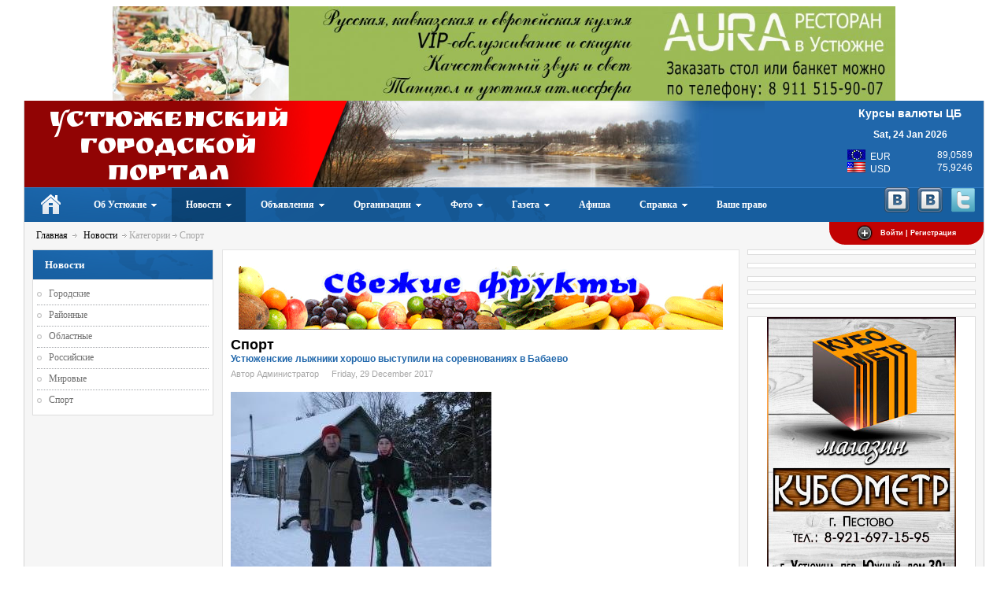

--- FILE ---
content_type: text/html; charset=utf-8
request_url: http://www.ustyuzhna.com/blog/news/sport/?page=9
body_size: 12113
content:
<!DOCTYPE html PUBLIC "-//W3C//DTD XHTML 1.0 Transitional//EN" "https://www.w3.org/TR/xhtml1/DTD/xhtml1-transitional.dtd">
<html xmlns="https://www.w3.org/1999/xhtml" lang="ru" xml:lang="ru">
<head>
	<meta http-equiv="Content-Type" content="text/html; charset=UTF-8" />
	<script src="https://ustyuzhna.com/templates/ustyuzhna/js/jquery.js" type="text/javascript"></script>
	<script type="text/javascript">jQuery.noConflict();</script>
	<title>Спорт</title>
<meta name="description" content="Устюжане завоевали призовые места на спортивном празднике «Краснохолмская Метелица» Спорт Новости Успехи устюженских лыжников на втором этапе кубка области Спорт Новости Устюженские лыжники приняли участие в первом этапе Кубка области  Спорт Новости Юные лыжники из Устюжны успешно открыли зимний сезон в Бабаево Спорт Новости Юные футболисты из Устюжны завоевали серебро на турнире в Сандово Спорт Новости" />
<meta name="keywords" content="Устюжане,  завоевали,  призовые,  места,  на,  спортивном,  празднике,  «Краснохолмская,  Метелица»,  Спорт,  Новости, Успехи,  устюженских,  лыжников,  втором,  этапе,  кубка,  области, Устюженские,  лыжники" />
<meta name="Generator" content="Elxis - Copyright (C) 2006-2026 Elxis.org. All rights reserved." />
<meta name="robots" content="index, follow" />
<base href="https://ustyuzhna.com/" />
<link href="/includes/standard.css" rel="stylesheet" type="text/css" media="all" />
<script type="text/javascript" src="/administrator/includes/js/ajax_new.js"></script>
<script type="text/javascript" src="/includes/js/elxis.js"></script>
<link rel="alternate" type="application/rss+xml" title="Elxis RSS feeds" href="https://ustyuzhna.com/cache/rss20-russian.xml" />
<link rel="shortcut icon" href="https://ustyuzhna.com/images/favicon.png" />
	<link href="https://ustyuzhna.com/templates/ustyuzhna/css/template_css.css" rel="stylesheet" type="text/css" />

	
	<link href='https://fonts.googleapis.com/css?family=Comfortaa:400,700&subset=latin,cyrillic' rel='stylesheet' type='text/css'>
	<link href='https://fonts.googleapis.com/css?family=Lobster&subset=latin,cyrillic' rel='stylesheet' type='text/css'>
	<link href='https://fonts.googleapis.com/css?family=Ruslan+Display&subset=latin,cyrillic' rel='stylesheet' type='text/css'>
	<style type="text/css">
		#left { width: 240px; }
		#right { width: 300px; }
		#content { width:677px; }
	</style>
	<link rel="image_src" href="https://ustyuzhna.com/templates/ustyuzhna/logo.jpg" alt="Устюженский Городской портал" />
	<meta property="og:image" content="https://ustyuzhna.com/templates/ustyuzhna/logo.jpg" />

</head>
<body>
	<div id="page-container">
		<div id="page-container-inner">
			<div id="toppos" class="wrap">
				<div class="container">
					<div class="container-inner">
						<div id="topmenu">
							<div class="moduletable">
		<div style="text-align: center;">
			<script type="text/javascript">
							if (typeof jQuery == "undefined") {							document.write('<scr' + 'ipt type="text/javascript" src="https://ustyuzhna.com/modules/mod_advertising/jquery.min.js"></scr' + 'ipt>');
							}
							</script>
<script type="text/javascript">
							jAdvModule = jQuery.noConflict();
							</script>
<script type="text/javascript" src="https://ustyuzhna.com/modules/mod_advertising/jquery.carousel.js"></script>
<link href="https://ustyuzhna.com/modules/mod_advertising/mod_advertising.css" rel="stylesheet" type="text/css" media="all" />
<noindex><a href="https://ustyuzhna.com/com_advertising/11.html" target="_blank" title="Аура"><img src="https://ustyuzhna.com/images/banners/abf8eeebc89b88a83e1aaafc9d2a29cf-1674804638.jpg" width="994" height="120" alt="Аура" /></a></noindex>		</div>
</div>
						</div>
                  	</div>
				</div>
			</div>
			<!-- HEADER BLOCK -->
			<div id="blockheader" class="wrap">
				<div id="blockheader-inner" class="blockheader-inner">
					<div class="inner-wrap">
						<div class="container">
							<div class="container-inner">
								<div id="logo">
									<h1 class="logo">
										<img class="logo" src="https://ustyuzhna.com/templates/ustyuzhna/images/logo.png" alt="logo"/>
										<a class="png" href="https://ustyuzhna.com" title="Устюженский Городской портал">
											<!--span class="style2">Устюженский Городской портал</span>
											<span class="style1">Устюженский Городской портал</span-->
											<span class="style3">Устюженский Городской портал</span>
										</a>
									</h1>
								</div>
								<div id="slider">
								<div class="moduletable-banner">
</div>
<div class="moduletable">
<script type="text/javascript">	if (typeof jQuery == 'undefined') {document.write('<scr' + 'ipt type="text/javascript" src="https://ustyuzhna.com/modules/mod_nivoslider/jquery.js"></scr' + 'ipt>');}</script><script type="text/javascript" src="https://ustyuzhna.com/modules/mod_nivoslider/jquery.nivo.slider.js"></script><link href="https://ustyuzhna.com/modules/mod_nivoslider/nivo-slider-enhanced.css" rel="stylesheet" type="text/css" media="all" /><script type="text/javascript">
jakNivoSlider = jQuery.noConflict();
jakNivoSlider(document).ready(function() {
jakNivoSlider('.akNivoSlider .nivoSlider').nivoSlider({
                    effect:'random',
                    slices:15,
                    boxCols: 8,
			        boxRows: 4,
                    animSpeed:1000,
                    pauseTime:3000,
                    startSlide:0,
                    directionNav:0,
                    directionNavHide:0,
                    controlNav:0,
                    controlNavThumbs:0,
                    controlNavThumbsFromRel:false,
                    controlNavThumbsSearch: '.jpg',
                    controlNavThumbsReplace: '_thumb.jpg',
                    keyboardNav:0,
                    pauseOnHover:0,
                    manualAdvance:0,
                    captionOpacity:0
                    });
});
</script>
<div class='akNivoSlider'>
<style type="text/css">
/* NivoSlider custom style */
.akNivoSlider .nivoSlider {width:510px;height:110px;}
</style>
<div class='nivoSlider'>
<img src='https://ustyuzhna.com/images/pic_for_mod/01.jpg' />
<img src='https://ustyuzhna.com/images/pic_for_mod/02.jpg' />
<img src='https://ustyuzhna.com/images/pic_for_mod/03.jpg' />
<img src='https://ustyuzhna.com/images/pic_for_mod/04.jpg' />
<img src='https://ustyuzhna.com/images/pic_for_mod/05.jpg' />
<img src='https://ustyuzhna.com/images/pic_for_mod/06.jpg' />
</div><div id="htmlcaption" class="nivo-html-caption"><strong>This</strong> is an example of a <em>HTML</em> caption with <a href="#">a link</a>.</div></div></div>
<!--<img class="logo" src="/templates/ustyuzhna/top_vid.gif" alt="logo"/>-->

								</div>
								<!-- HEADER TOP -->
								<div id="header-top">
									<div id="header-top-inner">
										<div class="moduletable_cbr">
<!-- Exchange CBR rates module by Andrej Kambalov for elxis cms -->
<h3>Курсы валюты ЦБ</h3>
			<div style="text-align: center; font-weight: bold; margin-bottom: 6px;">
    		Sat, 24 Jan 2026			</div>
			<table class="cbrate" border="0" cellspacing="1" cellpadding="0" width="100%">
<tr><td class="rate-currency"><img src="https://ustyuzhna.com/modules/mod_cbr_rates/flags/EUR.gif" alt="EUR" border="0" />&nbsp;
EUR</td>
<td class="rate-value" align="right">89,0589</td>
</tr>
<tr><td class="rate-currency"><img src="https://ustyuzhna.com/modules/mod_cbr_rates/flags/USD.gif" alt="USD" border="0" />&nbsp;
USD</td>
<td class="rate-value" align="right">75,9246</td>
</tr>
</table>
</div>
									</div>
								</div>
							</div>
						</div>
					</div>
				</div>
			</div>
			<!-- HEADER BLOCK1 -->
        	<!-- MAIN TOP MENU -->
			<div id="mainmenu" class="wrap">
				<div class="wrap-inner">
					<div class="container">
						<div class="container-inner">
							<div class="moduletable">
	<script type="text/javascript">
		if(typeof MooTools == 'undefined') {
			document.write('<scr' + 'ipt type="text/javascript" src="/modules/mod_megamenu/js/mootools.js"></scr' + 'ipt>');
      	}
	</script>
	<div class="wrap mm-clearfix">
<link href="/modules/mod_megamenu/css/style.css" rel="stylesheet" type="text/css" /><link href="/templates/ustyuzhna/css/menu/mega.css" rel="stylesheet" type="text/css" /><script src="/modules/mod_megamenu/js/mega.js" language="javascript" type="text/javascript"></script><div class="mm-megamenu mm-clearfix" id="mm-megamenu">
<ul class="megamenu level0"><li  class="mega first"><a href="https://ustyuzhna.com/"  class="mega first" id="menu8" title="Главная"><span class="menu-image"><img src="https://ustyuzhna.com/images/stories/icon_home.png" alt="Главная" title="Главная" /></span></a></li><li  class="mega haschild"><a href="javascript: void(0);"  class="mega haschild" id="menu39" title="Об Устюжне"><span class="menu-title">Об Устюжне</span></a><div class="childcontent cols1 ">
<div class="childcontent-inner-wrap">
<div class="childcontent-inner mm-clearfix" style="width: 200px;"><div class="megacol column1 first" style="width: 200px;"><ul class="megamenu level1"><li  class="mega first group"><div class="group"><div class="group-title"><a href="javascript: void(0);"  class="mega first group" id="menu43" title="Город"><span class="menu-title">Город</span></a></div><div class="group-content"><ul class="megamenu level1"><li  class="mega first"><a href="https://ustyuzhna.com/blog/ob-ustiuzhnie/istoriya/"  class="mega first" id="menu40" title="История"><span class="menu-title">История</span></a></li><li  class="mega last"><a href="https://ustyuzhna.com/blog/ob-ustiuzhnie/ustyzhane/"  class="mega last" id="menu42" title="Устюжане"><span class="menu-title">Устюжане</span></a></li></ul></div></div></li></ul></div></div>
</div></div></li><li  class="mega haschild active"><a href="https://ustyuzhna.com/blog/30/"  class="mega haschild active" id="menu30" title="Новости"><span class="menu-title">Новости</span></a><div class="childcontent cols2 ">
<div class="childcontent-inner-wrap">
<div class="childcontent-inner mm-clearfix" style="width: 600px;"><div class="megacol column1 first" style="width: 200px;"><ul class="megamenu level1"><li  class="mega first group"><div class="group"><div class="group-title"><a href="javascript: void(0);"  class="mega first group" id="menu29" title="Категории"><span class="menu-title">Категории</span></a></div><div class="group-content"><ul class="megamenu level1"><li  class="mega first"><a href="https://ustyuzhna.com/blog/news/city/"  class="mega first" id="menu23" title="Городские"><span class="menu-title">Городские</span></a></li><li  class="mega"><a href="https://ustyuzhna.com/blog/news/districts/"  class="mega" id="menu24" title="Районные"><span class="menu-title">Районные</span></a></li><li  class="mega"><a href="https://ustyuzhna.com/blog/news/obl/"  class="mega" id="menu25" title="Областные"><span class="menu-title">Областные</span></a></li><li  class="mega"><a href="https://ustyuzhna.com/blog/news/russia/"  class="mega" id="menu26" title="Российские"><span class="menu-title">Российские</span></a></li><li  class="mega"><a href="https://ustyuzhna.com/blog/news/world/"  class="mega" id="menu27" title="Мировые"><span class="menu-title">Мировые</span></a></li><li  class="mega last active"><a href="https://ustyuzhna.com/blog/news/sport/"  class="mega last active" id="menu50" title="Спорт"><span class="menu-title">Спорт</span></a></li></ul></div></div></li></ul></div><div class="megacol column2 last" style="width: 400px;"><ul class="megamenu level1"><li  class="mega first group"><div class="group"><div class="group-title"><a href="javascript: void(0);"  class="mega first group" id="menu28" title="Последние новости"><span class="menu-title">Последние новости</span></a></div><div class="group-content"><table cellpadding="0" cellspacing="0" class="moduletable">
<tr><td>
<ul class="latestnews">
		<li class="latestnews">
			<a href="https://ustyuzhna.com/news/russia/rossii-prizvali-zaprietit-anonimnost-sotssietiakh.html" class="latestnews" title="В России призвали запретить анонимность в соцсетях">В России призвали запретить анонимность в соцсетях</a>
		</li>
		<li class="latestnews">
			<a href="https://ustyuzhna.com/news/city/konnom-dvorikie-anny-zavodovoi-vsieghda-rady-dietiam-vzroslym.html" class="latestnews" title="В «Конном дворике» Анны Заводовой всегда рады и детям, и взрослым">В «Конном дворике» Анны Заводовой всегда рады и детям, и взрослым</a>
		</li>
		<li class="latestnews">
			<a href="https://ustyuzhna.com/news/districts/ustiuzhienskom-okrughie-14-po-21-ianvaria-proizoshlo-shiest-dtp.html" class="latestnews" title="В Устюженском округе с 14 по 21 января произошло шесть ДТП">В Устюженском округе с 14 по 21 января произошло шесть ДТП</a>
		</li>
		<li class="latestnews">
			<a href="https://ustyuzhna.com/news/russia/rossii-priedlozhili-vviesti-platu-za-kazhduiu-popytku-sdat-ekzamien-na-prava.html" class="latestnews" title="В России предложили ввести плату за каждую попытку сдать экзамен на права">В России предложили ввести плату за каждую попытку сдать экзамен на права</a>
		</li>
		<li class="latestnews">
			<a href="https://ustyuzhna.com/news/obl/roditielskaia-plata-za-dietskii-sad-vologhodskoi-oblasti-vyrastiet-2026-ghoda.html" class="latestnews" title="Родительская плата за детский сад в Вологодской области вырастет с 2026 года">Родительская плата за детский сад в Вологодской области вырастет с 2026 года</a>
		</li>
</ul>

</td></tr>
</table></div></div></li></ul></div></div>
</div></div></li><li  class="mega haschild"><a href="/announcing"  class="mega haschild" id="menu20" title="Объявления"><span class="menu-title">Объявления</span></a><div class="childcontent cols1 ">
<div class="childcontent-inner-wrap">
<div class="childcontent-inner mm-clearfix" style="width: 300px;"><div class="moduletable">
<link rel="stylesheet" href="https://ustyuzhna.com/modules/mod_nreporter/mod_nreporter.css" type="text/css" /><h3>Категории</h3><ul class="nrep_cats"><div class="nrep_count">264</div><li><a href="https://ustyuzhna.com/announcing/avto.html" title="Автомобили" class="nrep_link">Автомобили</a></li><div class="nrep_count">389</div><li><a href="https://ustyuzhna.com/announcing/nedvigimost.html" title="Недвижимость" class="nrep_link">Недвижимость</a></li><div class="nrep_count">43</div><li><a href="https://ustyuzhna.com/announcing/bytovaya-tehnika.html" title="Бытовая техника" class="nrep_link">Бытовая техника</a></li><div class="nrep_count">38</div><li><a href="https://ustyuzhna.com/announcing/elektronika.html" title="Электроника" class="nrep_link">Электроника</a></li><div class="nrep_count">66</div><li><a href="https://ustyuzhna.com/announcing/odezhda-i-obuv.html" title="Одежда и обувь" class="nrep_link">Одежда и обувь</a></li><div class="nrep_count">35</div><li><a href="https://ustyuzhna.com/announcing/mebel-i-interer.html" title="Мебель и интерьер" class="nrep_link">Мебель и интерьер</a></li><div class="nrep_count">14</div><li><a href="https://ustyuzhna.com/announcing/vse-dlya-sada-i-ogoroda.html" title="Все для сада и огорода" class="nrep_link">Все для сада и огорода</a></li><div class="nrep_count">8</div><li><a href="https://ustyuzhna.com/announcing/sredstva-svyazi.html" title="Средства связи" class="nrep_link">Средства связи</a></li><div class="nrep_count">124</div><li><a href="https://ustyuzhna.com/announcing/raznoe.html" title="Разное" class="nrep_link">Разное</a></li><div class="nrep_count">55</div><li><a href="https://ustyuzhna.com/announcing/uslugi.html" title="Услуги" class="nrep_link">Услуги</a></li><div class="nrep_count">111</div><li><a href="https://ustyuzhna.com/announcing/tovary-dlia-dietiei.html" title="Товары для детей" class="nrep_link">Товары для детей</a></li><div class="nrep_count">89</div><li><a href="https://ustyuzhna.com/announcing/zhivotnyie.html" title="Животные" class="nrep_link">Животные</a></li><div class="nrep_count">8</div><li><a href="https://ustyuzhna.com/announcing/priedmiety-dosugha.html" title="Предметы досуга" class="nrep_link">Предметы досуга</a></li></ul></div></div>
</div></div></li><li  class="mega haschild"><a href="https://ustyuzhna.com/com_akorgs"  class="mega haschild" id="menu47" title="Организации"><span class="menu-title">Организации</span></a><div class="childcontent cols1 ">
<div class="childcontent-inner-wrap">
<div class="childcontent-inner mm-clearfix" style="width: 300px;"><div class="moduletable">
<link rel="stylesheet" href="/modules/mod_akorgs/mod_akorgs.css" type="text/css" /><h3>Категории</h3><ul class="akorgs_cats"><div class="akorgs_count">3</div><li><a href="https://ustyuzhna.com/com_akorgs/avto/" title="Авто" class="akorgs_link">Авто</a></li><div class="akorgs_count">1</div><li><a href="https://ustyuzhna.com/com_akorgs/niedvizhimost/" title="Недвижимость" class="akorgs_link">Недвижимость</a></li><div class="akorgs_count">5</div><li><a href="https://ustyuzhna.com/com_akorgs/stroitielstvo/" title="Строительство" class="akorgs_link">Строительство</a></li><div class="akorgs_count">9</div><li><a href="https://ustyuzhna.com/com_akorgs/torghovlia/" title="Торговля" class="akorgs_link">Торговля</a></li><div class="akorgs_count">1</div><li><a href="https://ustyuzhna.com/com_akorgs/krasota-i-zdorovie/" title="Красота и здоровье" class="akorgs_link">Красота и здоровье</a></li><div class="akorgs_count">0</div><li><a href="https://ustyuzhna.com/com_akorgs/kultura-iskusstvo-razvliechieniia/" title="Культура, искусство, развлечения" class="akorgs_link">Культура, искусство, развлечения</a></li><div class="akorgs_count">0</div><li><a href="https://ustyuzhna.com/com_akorgs/biznies-finansy-iurisprudientsiia/" title="Бизнес, финансы, юриспруденция" class="akorgs_link">Бизнес, финансы, юриспруденция</a></li><div class="akorgs_count">0</div><li><a href="https://ustyuzhna.com/com_akorgs/gosudarstvo/" title="Государство" class="akorgs_link">Государство</a></li><div class="akorgs_count">7</div><li><a href="https://ustyuzhna.com/com_akorgs/uslughi-i-siervis/" title="Услуги и сервис" class="akorgs_link">Услуги и сервис</a></li><div class="akorgs_count">0</div><li><a href="https://ustyuzhna.com/com_akorgs/nauka-i-obrazovaniie/" title="Наука и образование" class="akorgs_link">Наука и образование</a></li><div class="akorgs_count">0</div><li><a href="https://ustyuzhna.com/com_akorgs/liesozaghotovka-liesopierierabotka/" title="Лесозаготовка и лесопереработка" class="akorgs_link">Лесозаготовка и лесопереработка</a></li><div class="akorgs_count">2</div><li><a href="https://ustyuzhna.com/com_akorgs/optovaia-torghovlia/" title="Оптовая торговля" class="akorgs_link">Оптовая торговля</a></li><div class="akorgs_count">2</div><li><a href="https://ustyuzhna.com/com_akorgs/proizvodstvo/" title="Производство" class="akorgs_link">Производство</a></li></ul></div></div>
</div></div></li><li  class="mega haschild"><a href="https://ustyuzhna.com/gallery/"  class="mega haschild" id="menu13" title="Фото"><span class="menu-title">Фото</span></a><div class="childcontent cols1 ">
<div class="childcontent-inner-wrap">
<div class="childcontent-inner mm-clearfix" style="width: 200px;"><div class="megacol column1 first" style="width: 200px;"><ul class="megamenu level1"><li  class="mega first group"><div class="group"><div class="group-content"><link rel="stylesheet" href="https://ustyuzhna.com/modules/mod_akgallery/mod_akgallery.css" type="text/css" /><h3><a href="https://ustyuzhna.com/gallery/theme/">Тематика</a></h3><ul class="akgal_theme"><div class="akgal_count">107</div><li><a href="https://ustyuzhna.com/gallery/theme/krasota/" title="Красота" class="akgal_link">Красота</a></li><div class="akgal_count">57</div><li><a href="https://ustyuzhna.com/gallery/theme/ustiuzhna-foto/" title="Устюжна в фото" class="akgal_link">Устюжна в фото</a></li></ul></div></div></li></ul></div></div>
</div></div></li><li  class="mega haschild"><a href="https://ustyuzhna.com/downloads/gazeta/"  class="mega haschild" id="menu15" title="Газета"><span class="menu-title">Газета</span></a><div class="childcontent cols1 ">
<div class="childcontent-inner-wrap">
<div class="childcontent-inner mm-clearfix" style="width: 200px;"><div class="moduletable">
<h3>Последние номера</h3>
<ul class="latestnews">
					<li class="latestnews">
						<a href="https://ustyuzhna.com/downloads/gazeta/128.html" class="latestnews" title="Первая Городская №3(134)">Первая Городская №3(134)</a>
					</li>
					<li class="latestnews">
						<a href="https://ustyuzhna.com/downloads/gazeta/127.html" class="latestnews" title="Первая Городская №2(133)">Первая Городская №2(133)</a>
					</li>
					<li class="latestnews">
						<a href="https://ustyuzhna.com/downloads/gazeta/126.html" class="latestnews" title="Первая Городская №1(132)">Первая Городская №1(132)</a>
					</li>
					<li class="latestnews">
						<a href="https://ustyuzhna.com/downloads/gazeta/125.html" class="latestnews" title="Первая Городская №40(122)">Первая Городская №40(122)</a>
					</li>
					<li class="latestnews">
						<a href="https://ustyuzhna.com/downloads/gazeta/124.html" class="latestnews" title="Первая Городская №39(121)">Первая Городская №39(121)</a>
					</li>
</ul>
</div></div>
</div></div></li><li  class="mega"><a href="https://ustyuzhna.com/blog/info/afisha/"  class="mega" id="menu37" title="Афиша"><span class="menu-title">Афиша</span></a></li><li  class="mega haschild"><a href="javascript: void(0);"  class="mega haschild" id="menu44" title="Справка"><span class="menu-title">Справка</span></a><div class="childcontent cols1 ">
<div class="childcontent-inner-wrap">
<div class="childcontent-inner mm-clearfix" style="width: 200px;"><div class="megacol column1 first" style="width: 200px;"><ul class="megamenu level1"><li  class="mega first group"><div class="group"><div class="group-title"><a href="javascript: void(0);"  class="mega first group" id="menu46" title="Справочная информация"><span class="menu-title">Справочная информация</span></a></div><div class="group-content"><ul class="megamenu level1"><li  class="mega first"><a href="https://ustyuzhna.com/tel-spravka.html"  class="mega first" id="menu45" title="Телефоны"><span class="menu-title">Телефоны</span></a></li><li  class="mega"><a href="https://ustyuzhna.com/vkpolls/"  class="mega" id="menu48" title="Опросы"><span class="menu-title">Опросы</span></a></li><li  class="mega last"><a href="https://ustyuzhna.com/blog/info/vakansii/"  class="mega last" id="menu49" title="Вакансии"><span class="menu-title">Вакансии</span></a></li></ul></div></div></li></ul></div></div>
</div></div></li><li  class="mega last"><a href="https://ustyuzhna.com/blog/ob-ustiuzhnie/rieklama-ghazietie-na-saitie/"  class="mega last" id="menu53" title="Ваше право"><span class="menu-title">Ваше право</span></a></li></ul>
</div>			<script type="text/javascript">
			function initMegaMenu() {
			var megamenu = new mmMegaMenuMoo ('mm-megamenu', {
				'bgopacity': 0,
				'delayHide': 100,
				'slide': 1,
				'fading': 0,
				'direction':'down',
				'action':'mouseover',
				'tips': false,
				'duration': 500,
				'hidestyle': 'fastwhenshow'
			});
			}
			if (window.addEventListener) {
				window.addEventListener("load", initMegaMenu, false);
			} else if (window.attachEvent) {
				window.attachEvent("onload", initMegaMenu);
			}
			</script>
			</div>
</div>
<div class="moduletable_login">
		<link rel="stylesheet" href="https://ustyuzhna.com/modules/mod_aklogin/tmpl/float/float.css" type="text/css" />
		<script type="text/javascript">
			if (typeof jQuery == 'undefined') {
				document.write('<scr' + 'ipt type="text/javascript" src="https://ustyuzhna.com/modules/mod_aklogin/tmpl/float/jquery.js"></scr' + 'ipt>');
			}
		</script>
		<script type="text/javascript">
			var jfloatlogin = jQuery.noConflict();
			jfloatlogin(document).ready(function() {
				// Expand Panel
				jfloatlogin("#fl_toppanel #open").click(function(){
					jfloatlogin("div#panel").slideDown("slow");
				});

				// Collapse Panel
				jfloatlogin("#fl_toppanel #close").click(function(){
					jfloatlogin("div#panel").slideUp("slow");
				});

				// Switch buttons from "Log In | Register" to "Close Panel" on click
				jfloatlogin("#fl_toppanel #toggle a").click(function () {
					jfloatlogin("#toggle a").toggle();
				});
			});
		</script>
				<script type="text/javascript">
			jfloatlogin(document).ready(function() {
				jfloatlogin("#login > form", "#fl_toppanel").submit(function(){
					jfloatlogin('#fl_toppanel #submit').hide();
					jfloatlogin('#fl_toppanel #ajax_loading').show();
					jfloatlogin('#fl_toppanel #login_response').html('');
					var str = jfloatlogin(this).serialize();

					jfloatlogin.ajax({type: "POST",
    					url: "index2.php",
					    data: str,
					    success: function(msg){
								jfloatlogin('#fl_toppanel #submit').show();
								jfloatlogin('#fl_toppanel #ajax_loading').hide();
								if(msg == 'OK') {
									var login_response = '<div id="logged_in">' +
										'<div style="float: left; margin-left: 10px;">' +
										'<div style="width: 40px; float: left;">' +
										'<img style="margin: 10px 0px 10px 0px;" align="absmiddle" src="https://ustyuzhna.com/modules/mod_aklogin/tmpl/float/images/ajax-loader.gif">' +
										'</div>' +
										'<div style="margin: 10px 10px 10px; float: left;">'+
										"Вы успешно вошли в систему! <br/> Пожалуйста, подождите, пока вы будете перенаправлены ...</div></div>";

									jfloatlogin('#fl_toppanel div.content').html(login_response);

									setTimeout('go_to_private_page()', 3000);
								} else {
									jfloatlogin('#fl_toppanel #login_response').html(msg);
								}
						}
					});
					return false;
				});
			});
			function go_to_private_page() {
				window.location = 'https://ustyuzhna.com/blog/news/sport/';
			}
		</script>


		<div id="fl_toppanel">
			<div id="panel" style="display: none;">
				<div class="content clearfix">
										<div class="left">
                    	<h2>Добро пожаловать на Городской портал</h2>
<p>Зарегистрируйтесь на сайте и Вы получите возможность вводить данные. Это займет всего 30 секунд!</p>
					</div>
										<div class="left" id="login">
						<center><div id="login_response"><!-- spanner --></div> </center>
					<!-- Login Form -->
						<form action="javascript:alert('success!');" method="post" name="loginform" id="loginform">
							<div class="userlogin">
								<label for="username635">Пользователь или Email:</label>
					        	<input type="text" name="username" id="username635" dir="ltr" class="inputbox" size="10" title="Пользователь" /><br />
								<label for="passwd635">Пароль:</label>
								<input type="password" name="passwd" id="passwd635" dir="ltr" class="inputbox" size="10" title="Пароль" /><br />
								<label>
									<input type="checkbox" name="remember" id="remember635" value="yes" title="Запомнить меня" />
									Запомнить меня								</label><br />
					        	<input type="hidden" name="option" value="com_aklogin" />
					        	<input type="hidden" name="task" value="login" />
					        	<input type="hidden" name="mylang" value="russian" />
					        	<input type="hidden" name="return" value="https://ustyuzhna.com/blog/news/sport/" />
					        	<input id="submit" type="submit" name="submit" class="button" value="Войти" title="Войти" /><br />
					        	<div id="ajax_loading">
									<img border="0" align="absmiddle" src="https://ustyuzhna.com/modules/mod_aklogin/tmpl/float/images/spinner.gif">&nbsp;Выполнение...								</div>
								<div class="lostpass">
					        		<a href="https://ustyuzhna.com/registration/lost-password.html" title="Забыли пароль?" >
					        			Забыли пароль?					        		</a>
					        	</div>
																<div class="caccount">Ещё не зарегистрированы?									<a href="https://ustyuzhna.com/registration/register.html" title="Регистрация">
										Регистрация									</a>
								</div>
															</div>
						</form>
					</div>
				</div>
			</div> <!-- /login -->
			<!-- The tab on top -->
			<div class="tab">
				<ul class="login">
					<li class="left">&nbsp;</li>
					<li id="toggle">
						<a href="javascript:void(0);" class="open" id="open" style="display: block;">Войти | Регистрация</a>
						<a href="javascript:void(0);" class="close" style="display: none;" id="close">Закрыть панель</a>
					</li>
					<li class="right">&nbsp;</li>
				</ul>
			</div> <!-- / top -->
		</div>
</div>
<div class="moduletable_social">
<p></p>
<div class="social_link"><a href="http://vk.com/ustyuzhna" target="_blank"><img title="Наша группа ВКонтакте" src="/images/vkontakte-32.png" alt="Наша группа  ВКонтакте" width="32" height="32" /></a></div>
<div class="social_link"><a href="http://vk.com/1gorodskaya" target="_blank"><img title="Паблик новостей  ВКонтакте" src="/images/vkontakte-32.png" alt="Паблик новостей  ВКонтакте" width="32" height="32" /></a></div>
<div class="social_link"><a href="https://twitter.com/UMK_RUSSIA" target="_blank"><img title="Мы в твитере" src="/images/twitter-32.png" alt="Мы в твитере" width="32" height="32" /></a></div>
<p></p></div>
						</div>
					</div>
				</div>
			</div>
			<!-- END MAIN TOP MENU -->
			<div class="wrap" id="breadcrumbs-top">
				<div class="wrap-inner">
					<div class="container">
						<div class="container-inner">
							<div class="breadcrumbs">
								<span class="pathway"><a href="https://ustyuzhna.com/" class="pathway" title="Главная">Главная</a> <img src="/templates/ustyuzhna/images/arrow.png" border="0" alt="arrow" /> <a href="https://ustyuzhna.com/blog/30/" class="pathway" title="Новости">Новости</a> <img src="/templates/ustyuzhna/images/arrow.png" border="0" alt="arrow" /> Категории <img src="/templates/ustyuzhna/images/arrow.png" border="0" alt="arrow" />   Спорт </span>
							</div>
						</div>
					</div>
          		</div>
        	</div>
			<!-- END HEADER BLOCK //-->
			<!-- MAIN WRAPPER BLOCK -->
			<div id="mainwrap" class="wrap ">
				<div class="container">
					<div class="container-inner">
						<div id="mainwrap" class="clearfix layout-lcr">
														<div id="right">
								<div id="right-inner">
									 <div class="moduletable">
		<div style="text-align: center;">
					</div>
</div>
<div class="moduletable">
		<div style="text-align: center;">
					</div>
</div>
<div class="moduletable">
		<div style="text-align: center;">
					</div>
</div>
<div class="moduletable">
		<div style="text-align: center;">
					</div>
</div>
<div class="moduletable">
		<div style="text-align: center;">
					</div>
</div>
<div class="moduletable">
		<div style="text-align: center;">
			<script type="text/javascript">
							if (typeof jQuery == "undefined") {							document.write('<scr' + 'ipt type="text/javascript" src="https://ustyuzhna.com/modules/mod_advertising/jquery.min.js"></scr' + 'ipt>');
							}
							</script>
<script type="text/javascript">
							jAdvModule = jQuery.noConflict();
							</script>
<script type="text/javascript" src="https://ustyuzhna.com/modules/mod_advertising/jquery.carousel.js"></script>
<link href="https://ustyuzhna.com/modules/mod_advertising/mod_advertising.css" rel="stylesheet" type="text/css" media="all" />
<noindex><a href="https://ustyuzhna.com/com_advertising/22.html" target="_blank" title="Кубометр"><img src="https://ustyuzhna.com/images/banners/793db63a9884f8f820e7297c7b21642d-1557921816.jpg" width="240" height="357" alt="Кубометр" /></a></noindex>		</div>
</div>
<div class="moduletable">
		<div style="text-align: center;">
					</div>
</div>
								</div>
							</div>
														<div id="content">
								<div class="content-inner">
									<div style="width: 100%;" class="usercol box-center" id="user6"><div class="box-inside"><div class="moduletable_adv">
		<div style="text-align: center;">
			<noindex><img src="https://ustyuzhna.com/images/banners/842d3fc6396b8913b4fc75eae22787ce-1573019385.gif" width="615" height="81" alt="Олимп" /></noindex>		</div>
</div>
</div></div><div style="clear:both;"></div><h1 class="componentheading">Спорт</h1>
<div class="blog">
<div class="blogrow">

<h2 class="contentheading">
<a href="https://ustyuzhna.com/news/sport/ustiuzhienskiie-lyzhniki-khorosho-vystupili-na-sorievnovaniiakh-babaievo.html" class="contentpagetitle" title="Устюженские лыжники хорошо выступили на соревнованиях в Бабаево">Устюженские лыжники хорошо выступили на соревнованиях в Бабаево</a>
</h2>
<div class="item_author">Автор Администратор</div>
<div class="item_createdate">Friday, 29 December 2017</div>
<div id="elxisarticle5011" class="contentpaneopen_text">
<p><img title=".jpg_47" src="/images/.jpg_47.jpg" alt=".jpg_47" width="331" height="231" /></p>
<p></p>
<p></p>
</div>
<div style="clear:both;"></div>
<div class="item_modifydate">Последнее обновление Friday, 29 December 2017</div>
					<a href="https://ustyuzhna.com/news/sport/ustiuzhienskiie-lyzhniki-khorosho-vystupili-na-sorievnovaniiakh-babaievo.html" class="readon" title="Подробнее..." >
                        Подробнее...					</a><br />

				
</div>
<div class="blogrow">

<h2 class="contentheading">
<a href="https://ustyuzhna.com/news/sport/ustiuzhienskiie-ghirieviki-vziali-tri-zolotykh-miedali-na-turnirie-kirillovie.html" class="contentpagetitle" title="Устюженские гиревики взяли три золотых медали на турнире в Кириллове ">Устюженские гиревики взяли три золотых медали на турнире в Кириллове </a>
</h2>
<div class="item_author">Автор Администратор</div>
<div class="item_createdate">Monday, 25 December 2017</div>
<div id="elxisarticle4984" class="contentpaneopen_text">
<p><img title="1_400_49" src="/images/1_400_49.jpg" alt="1_400_49" width="400" height="238" /><br /><span style="color: #c0c0c0;">Фото: архив Владимира Смелова</span></p>
<p></p>
</div>
<div style="clear:both;"></div>
					<a href="https://ustyuzhna.com/news/sport/ustiuzhienskiie-ghirieviki-vziali-tri-zolotykh-miedali-na-turnirie-kirillovie.html" class="readon" title="Подробнее..." >
                        Подробнее...					</a><br />

				
</div>
<div class="blogrow">

<h2 class="contentheading">
<a href="https://ustyuzhna.com/news/sport/nashi-boksiory-zavoievali-zolotykh-miedaliei-na-turnirie-boksitoghorskie.html" class="contentpagetitle" title="Наши боксёры завоевали 7 золотых медалей на турнире в Бокситогорске  ">Наши боксёры завоевали 7 золотых медалей на турнире в Бокситогорске  </a>
</h2>
<div class="item_author">Автор Администратор</div>
<div class="item_createdate">Sunday, 24 December 2017</div>
<div id="elxisarticle4981" class="contentpaneopen_text">

</div>
<div style="clear:both;"></div>
					<a href="https://ustyuzhna.com/news/sport/nashi-boksiory-zavoievali-zolotykh-miedaliei-na-turnirie-boksitoghorskie.html" class="readon" title="Подробнее..." >
                        Подробнее...					</a><br />

				
</div>
<div class="blogrow">

<h2 class="contentheading">
<a href="https://ustyuzhna.com/news/sport/ustiuzhienskaia-zhienskaia-sbornaia-po-volieibolu-zaniala-vtoroie-miesto-na-turnirie-biezhietskie.html" class="contentpagetitle" title="Устюженская женская сборная по волейболу заняла второе место на турнире в Бежецке ">Устюженская женская сборная по волейболу заняла второе место на турнире в Бежецке </a>
</h2>
<div class="item_author">Автор Администратор</div>
<div class="item_createdate">Thursday, 21 December 2017</div>
<div id="elxisarticle4965" class="contentpaneopen_text">
<p><br /><img title="agqvdwxmfxq_400" src="/images/agqvdwxmfxq_400.jpg" alt="agqvdwxmfxq_400" width="400" height="300" /></p>
<p></p>
<p></p>
</div>
<div style="clear:both;"></div>
<div class="item_modifydate">Последнее обновление Thursday, 21 December 2017</div>
					<a href="https://ustyuzhna.com/news/sport/ustiuzhienskaia-zhienskaia-sbornaia-po-volieibolu-zaniala-vtoroie-miesto-na-turnirie-biezhietskie.html" class="readon" title="Подробнее..." >
                        Подробнее...					</a><br />

				
</div>
<div class="blogrow">

<h2 class="contentheading">
<a href="https://ustyuzhna.com/news/sport/nashi-priviezli-ieshchio-miedali-turnira-po-boksu-gh-pikaliovo.html" class="contentpagetitle" title="Наши привезли ещё медали с турнира по боксу в г. Пикалёво">Наши привезли ещё медали с турнира по боксу в г. Пикалёво</a>
</h2>
<div class="item_author">Автор Администратор</div>
<div class="item_createdate">Monday, 04 December 2017</div>
<div id="elxisarticle4879" class="contentpaneopen_text">
<p><img title="123312s5jw1x5md0g_400" src="/images/123312s5jw1x5md0g_400.jpg" alt="123312s5jw1x5md0g_400" width="400" height="300" /><br /></p>
</div>
<div style="clear:both;"></div>
<div class="item_modifydate">Последнее обновление Monday, 04 December 2017</div>
					<a href="https://ustyuzhna.com/news/sport/nashi-priviezli-ieshchio-miedali-turnira-po-boksu-gh-pikaliovo.html" class="readon" title="Подробнее..." >
                        Подробнее...					</a><br />

				
</div>
<div class="blogrow">

<h2 class="contentheading">
<a href="https://ustyuzhna.com/news/sport/daniil-koniashov-snova-vzial-piervoie-miesto-pietierburghie-mladshiie-boksiory-priviezli-zolotykh-miedaliei-iz-pikaliovo.html" class="contentpagetitle" title="Даниил Коняшов снова взял первое место в Петербурге, а младшие боксёры привезли 5 золотых медалей из Пикалёво ">Даниил Коняшов снова взял первое место в Петербурге, а младшие боксёры привезли 5 золотых медалей из Пикалёво </a>
</h2>
<div class="item_author">Автор Администратор</div>
<div class="item_createdate">Monday, 04 December 2017</div>
<div id="elxisarticle4875" class="contentpaneopen_text">
<p><img title="pcz6pr6beyc_400" src="/images/pcz6pr6beyc_400.jpg" alt="pcz6pr6beyc_400" width="400" height="331" /></p>
<p></p>
<p><br /></p>
</div>
<div style="clear:both;"></div>
<div class="item_modifydate">Последнее обновление Monday, 04 December 2017</div>
					<a href="https://ustyuzhna.com/news/sport/daniil-koniashov-snova-vzial-piervoie-miesto-pietierburghie-mladshiie-boksiory-priviezli-zolotykh-miedaliei-iz-pikaliovo.html" class="readon" title="Подробнее..." >
                        Подробнее...					</a><br />

				
</div>
<div class="blogrow">

<h2 class="contentheading">
<a href="https://ustyuzhna.com/news/sport/ustiuzhienieskiie-boksiory-priiekhali-turnira-chieriepovtsie.html" class="contentpagetitle" title="Устюженеские боксёры приехали с турнира в Череповце ">Устюженеские боксёры приехали с турнира в Череповце </a>
</h2>
<div class="item_author">Автор Администратор</div>
<div class="item_createdate">Monday, 27 November 2017</div>
<div id="elxisarticle4844" class="contentpaneopen_text">
<p><img title="11111tzmxwfhditm_400" src="/images/11111tzmxwfhditm_400.jpg" alt="11111tzmxwfhditm_400" width="400" height="225" /><br /><br /></p>
</div>
<div style="clear:both;"></div>
					<a href="https://ustyuzhna.com/news/sport/ustiuzhienieskiie-boksiory-priiekhali-turnira-chieriepovtsie.html" class="readon" title="Подробнее..." >
                        Подробнее...					</a><br />

				
</div>
<div class="blogrow">

<h2 class="contentheading">
<a href="https://ustyuzhna.com/news/sport/vologhodskiie-rybaki-otkroiut-siezon-kubkom-fiedieratsii.html" class="contentpagetitle" title="Вологодские рыбаки откроют сезон Кубком Федерации">Вологодские рыбаки откроют сезон Кубком Федерации</a>
</h2>
<div class="item_author">Автор Администратор</div>
<div class="item_createdate">Wednesday, 22 November 2017</div>
<div id="elxisarticle4820" class="contentpaneopen_text">
<p><img title="137838512_6176196_zima1_400" src="/images/137838512_6176196_zima1_400.jpg" alt="137838512_6176196_zima1_400" width="400" height="300" /><br /><br /></p>
</div>
<div style="clear:both;"></div>
					<a href="https://ustyuzhna.com/news/sport/vologhodskiie-rybaki-otkroiut-siezon-kubkom-fiedieratsii.html" class="readon" title="Подробнее..." >
                        Подробнее...					</a><br />

				
</div>
<div class="blogrow">

<h2 class="contentheading">
<a href="https://ustyuzhna.com/news/sport/nashi-ghirieviki-snova-otlichilis.html" class="contentpagetitle" title="Наши гиревики снова отличились">Наши гиревики снова отличились</a>
</h2>
<div class="item_author">Автор Администратор</div>
<div class="item_createdate">Monday, 20 November 2017</div>
<div id="elxisarticle4807" class="contentpaneopen_text">
<p><img title="vi30hld-oec_400" src="/images/vi30hld-oec_400.jpg" alt="vi30hld-oec_400" width="400" height="267" /><br />Фото Владимира Смелова</p>
<p></p>
<p></p>
</div>
<div style="clear:both;"></div>
<div class="item_modifydate">Последнее обновление Monday, 20 November 2017</div>
					<a href="https://ustyuzhna.com/news/sport/nashi-ghirieviki-snova-otlichilis.html" class="readon" title="Подробнее..." >
                        Подробнее...					</a><br />

				
</div>
<div class="blogrow">

<h2 class="contentheading">
<a href="https://ustyuzhna.com/news/sport/ustiuzhienskiie-boksiery-sorievnovalis-tikhvinie.html" class="contentpagetitle" title="Устюженские боксеры соревновались в Соколе">Устюженские боксеры соревновались в Соколе</a>
</h2>
<div class="item_author">Автор Администратор</div>
<div class="item_createdate">Monday, 13 November 2017</div>
<div id="elxisarticle4774" class="contentpaneopen_text">
<p><img title=".jpg_41" src="/images/.jpg_41.jpg" alt=".jpg_41" width="276" height="232" /><br /><br /></p>
</div>
<div style="clear:both;"></div>
<div class="item_modifydate">Последнее обновление Tuesday, 14 November 2017</div>
					<a href="https://ustyuzhna.com/news/sport/ustiuzhienskiie-boksiery-sorievnovalis-tikhvinie.html" class="readon" title="Подробнее..." >
                        Подробнее...					</a><br />

				
</div>
</div>
<div class="clear"></div>
<div class="blog_more">
			<div class="moreLinks">Далее...</div>
			<ul>
					<li>
                <a href="https://ustyuzhna.com/news/sport/ustiuzhanin-priznan-luchshim-boksierom-na-turnirie-borisoghliebskie.html" class="blogsection" title="Устюжанин признан лучшим боксером на турнире в Борисоглебске">
                    Устюжанин признан лучшим боксером на турнире в Борисоглебске                </a>
			</li>
						<li>
                <a href="https://ustyuzhna.com/news/sport/ustiuzhienskiie-boksiery-podielilis-opytom-sosiednim-raionom.html" class="blogsection" title="Устюженские боксеры поделились опытом с соседним районом">
                    Устюженские боксеры поделились опытом с соседним районом                </a>
			</li>
						<li>
                <a href="https://ustyuzhna.com/news/sport/riezultaty-vtorogho-dnia-sorievnovanii-ustiuzhienskikh-mini-futbolistov.html" class="blogsection" title="Результаты второго дня соревнований Устюженских мини-футболистов">
                    Результаты второго дня соревнований Устюженских мини-футболистов                </a>
			</li>
						<li>
                <a href="https://ustyuzhna.com/news/sport/ustiuzhienskiie-shkolniki-otkryli-mini-futbolnyi-siezon.html" class="blogsection" title="Устюженские школьники открыли мини-футбольный сезон">
                    Устюженские школьники открыли мини-футбольный сезон                </a>
			</li>
					</ul>
		</div>
<div class="sectiontablefooter">
<a href="https://ustyuzhna.com/blog/news/sport/" class="pagenav" title="Первая">&lt;&lt; Первая</a> <a href="https://ustyuzhna.com/blog/news/sport/?page=8" class="pagenav" title="Пред.">&lt; Пред.</a> <a href="https://ustyuzhna.com/blog/news/sport/?page=0" class="pagenav"><strong>1</strong></a> <a href="https://ustyuzhna.com/blog/news/sport/?page=1" class="pagenav"><strong>2</strong></a> <a href="https://ustyuzhna.com/blog/news/sport/?page=2" class="pagenav"><strong>3</strong></a> <a href="https://ustyuzhna.com/blog/news/sport/?page=3" class="pagenav"><strong>4</strong></a> <a href="https://ustyuzhna.com/blog/news/sport/?page=4" class="pagenav"><strong>5</strong></a> <a href="https://ustyuzhna.com/blog/news/sport/?page=5" class="pagenav"><strong>6</strong></a> <a href="https://ustyuzhna.com/blog/news/sport/?page=6" class="pagenav"><strong>7</strong></a> <a href="https://ustyuzhna.com/blog/news/sport/?page=7" class="pagenav"><strong>8</strong></a> <a href="https://ustyuzhna.com/blog/news/sport/?page=8" class="pagenav"><strong>9</strong></a> <span class="pagenav">10</span> <a href="https://ustyuzhna.com/blog/news/sport/?page=10" class="pagenav" title="След.">След. &gt;</a> <a href="https://ustyuzhna.com/blog/news/sport/?page=17" class="pagenav" title="Последняя">Последняя &gt;&gt;</a><br />
Результаты 127 - 140 из 246</div>
<div style="clear: both;"></div>
								</div>
							</div>
														<div id="left">
								<div id="left-inner">
									 <div class="moduletable_menu">
<h3>Новости</h3>
<ul id="mainlevel355" class="mainlevel">
<li><a href="https://ustyuzhna.com/blog/news/city/" title="Городские" class="mainlevel">Городские</a></li>
<li><a href="https://ustyuzhna.com/blog/news/districts/" title="Районные" class="mainlevel">Районные</a></li>
<li><a href="https://ustyuzhna.com/blog/news/obl/" title="Областные" class="mainlevel">Областные</a></li>
<li><a href="https://ustyuzhna.com/blog/news/russia/" title="Российские" class="mainlevel">Российские</a></li>
<li><a href="https://ustyuzhna.com/blog/news/world/" title="Мировые" class="mainlevel">Мировые</a></li>
<li><a href="https://ustyuzhna.com/blog/news/sport/" title="Спорт" class="mainlevel">Спорт</a></li>
</ul>
</div>
								</div>
							</div>
													</div>
                        						<div class="wrap" id="menu-bottom">
							<div class="wrap-inner">
								<div class="container">
									<div class="container-inner">
										<div class="moduletable_menu">
											<div class="moduletable">
		<div style="text-align: center;">
					</div>
</div>
										</div>
									</div>
								</div>
							</div>
						</div>
						
						<div class="wrap " id="blockbottom">
							<div class="inner-wrap">
								      							<!-- FOOTER BLOCK -->
	      						<div class="wrap" id="footer">
									<div class="container">
										<div class="container-inner">
											<div id="copyright">
												<p style="float: left;">
													Copyright &copy; 2013-2026. All rights reserved.
												</p>
																									 <div class="moduletable_about">
<p><strong>Проект осуществляется при поддержке Вологодской областной общественной организации "Устюженский Молодежный Клуб" и  редакции "Первой Городской" газеты г. Устюжна</strong></p>
<p style="text-align: justify;"><span style="line-height: 18px; text-align: left;">Все права защищены,при полном или частичном использовании информации 
портала гиперссылка вида "Устюженский Городской Портал" обязательна.</span></p>
<p style="text-align: justify;"><span style="line-height: 18px; text-align: left;">Адрес редакции: Вологодская область г.Устюжна пер.Советский 11</span></p>
<p><span style="line-height: 18px;">Тел/факс </span><span style="font-weight: bold; color: #2067ab;">+7 (81737) 2-18-18</span></p>
<p>Мегафон <span style="font-weight: bold; color: #2067ab;">+7 921 718-55-66</span></p>
<p>Теле2 <span style="font-weight: bold; color: #2067ab;">+7 900 542-32-42</span></p></div>
																								<div style="clear:both;"></div>
												<div id="counters">
<!-- Yandex.Metrika informer -->
<a href="https://metrika.yandex.ru/stat/?id=23379937&amp;from=informer"
target="_blank" rel="nofollow"><img src="https://bs.yandex.ru/informer/23379937/3_1_FFFFFCFF_F5F5DCFF_0_pageviews"
style="width:88px; height:31px; border:0;" alt="Яндекс.Метрика" title="Яндекс.Метрика: данные за сегодня (просмотры, визиты и уникальные посетители)" onclick="try{Ya.Metrika.informer({i:this,id:23379937,lang:'ru'});return false}catch(e){}"/></a>
<!-- /Yandex.Metrika informer -->

<!-- Yandex.Metrika counter -->
<script type="text/javascript">
(function (d, w, c) {
(w[c] = w[c] || []).push(function() {
try {
w.yaCounter23379937 = new Ya.Metrika({id:23379937,
clickmap:true,
trackLinks:true,
accurateTrackBounce:true});
} catch(e) { }
});

var n = d.getElementsByTagName("script")[0],
s = d.createElement("script"),
f = function () { n.parentNode.insertBefore(s, n); };
s.type = "text/javascript";
s.async = true;
s.src = "https://mc.yandex.ru/metrika/watch.js";


if (w.opera == "[object Opera]") {
d.addEventListener("DOMContentLoaded", f, false);
} else { f(); }
})(document, window, "yandex_metrika_callbacks");
</script>
<noscript><div><img src="https://mc.yandex.ru/watch/23379937" style="position:absolute; left:-9999px;" alt="" /></div></noscript>
<!-- /Yandex.Metrika counter -->

<!--LiveInternet counter--><script type="text/javascript"><!--
document.write("<a href='https://www.liveinternet.ru/click' "+
"target=_blank><img src='//counter.yadro.ru/hit?t18.6;r"+
escape(document.referrer)+((typeof(screen)=="undefined")?"":
";s"+screen.width+"*"+screen.height+"*"+(screen.colorDepth?
screen.colorDepth:screen.pixelDepth))+";u"+escape(document.URL)+
";"+Math.random()+
"' alt='' title='LiveInternet: показано число просмотров за 24"+
" часа, посетителей за 24 часа и за сегодня' "+
"border='0' width='88' height='31'></a>")
//--></script><!--/LiveInternet-->
												</div>
											</div>
										</div>
									</div>
								</div>     <!-- END FOOTER BLOCK -->
							</div>
					    </div>
					</div>
				</div>
			</div>
	    	<!-- END MAIN WRAPPER BLOCK -->
		</div>
	</div>



</body></html>

--- FILE ---
content_type: text/css
request_url: https://ustyuzhna.com/modules/mod_advertising/mod_advertising.css
body_size: 125
content:
div.scrollable {
    margin: 0 auto;
    padding: 0;
    width: 168px;
}

div.scrollable ul.items {
	height:300px;
	overflow:hidden;
	margin:0;
	padding:0;
}

div.scrollable ul.items li {
    display: block;
    font-family: Helvetica Neue,times,serif;
    font-size: 25px;
    font-weight: bold;
    margin: 0;
    padding: 0;
    text-align: center;
    border: none;
}

--- FILE ---
content_type: text/css
request_url: https://ustyuzhna.com/modules/mod_nivoslider/nivo-slider-enhanced.css
body_size: 472
content:
.nivoSlider{position:relative;margin:30px 30px 60px 30px;background:none;-moz-box-shadow:0 0 10px #333;-webkit-box-shadow:0 0 10px #333;box-shadow:0 0 10px #333;}.nivoSlider img{position:absolute;top:0;left:0;display:none;}.nivoSlider a.nivo-imageLink{position:absolute;top:0;left:0;width:100%;height:100%;border:0;padding:0;margin:0;z-index:60;display:none;}.nivo-slice{display:block;position:absolute;z-index:50;height:100%;}.nivo-caption{position:absolute;left:0;bottom:0;background:#000;color:#fff;opacity:.8;width:100%;z-index:89;}.nivo-caption p{padding:5px;margin:0;}.nivoSlider a{border:0;}.nivo-directionNav a{position:absolute;top:45%;z-index:99;cursor:pointer;}.nivo-prevNav{left:0;}.nivo-nextNav{right:0;}.nivo-controlNav a{position:relative;z-index:99;cursor:pointer;}.nivo-controlNav a.active{font-weight:bold;}.nivo-controlNav{bottom:-70px;left:29%;position:absolute;}.nivo-controlNav img{-moz-box-shadow:0 0 5px #333;-webkit-box-shadow:0 0 5px rgba(10,10,10,.7);display:inline;margin-right:10px;position:relative;}.nivo-controlNav a.active img{-moz-box-shadow:0 0 5px #DDD;-webkit-box-shadow:0 0 5px rgba(10,10,10,.4);}.nivo-directionNav a{display:block;width:30px;height:30px;background:url(arrows_e.png) no-repeat;text-indent:-9999px;border:0;}a.nivo-nextNav{background-position:-30px 0;right:15px;}a.nivo-prevNav{left:15px;}.nivoSlider{margin:30px 30px 60px 30px;}.nivoSlider .nivo-controlNav{position:absolute;left:47%;bottom:-30px;}.nivoSlider .nivo-controlNav a{display:block;width:10px;height:10px;background:url(bullets.png) no-repeat;text-indent:-9999px;border:0;margin-right:3px;float:left;}.nivoSlider .nivo-controlNav a.active{background-position:-10px 0;}.nivo-box {display:block;position:absolute;z-index:5;height:100%;}

--- FILE ---
content_type: text/css
request_url: https://ustyuzhna.com/modules/mod_megamenu/css/style.css
body_size: 174
content:
/**
* @version: 1.0
* @package: module MegaMenu
* @author: Andrew Campball
* @email: ACampball@yandex.ru
* @link:
* @license: Commercial
* @copyright: (C) 2011 Andrew Campball. All rights reserved.
*****************************************************************************/

* html .mm-clearfix {
    height: 1%;
}
.mm-clearfix {
    display: inline-block;
}
html[xmlns] .mm-clearfix {
    display: block;
}
.mm-clearfix:after {
    clear: both;
    content: ".";
    display: block;
    height: 0;
    visibility: hidden;
}




--- FILE ---
content_type: text/css
request_url: https://ustyuzhna.com/templates/ustyuzhna/css/menu/mega.css
body_size: 2265
content:
#mm-megamenu .megamenu {
    margin: 0 10px 0 0;
}
#mm-megamenu .megamenu > li {
    background: none repeat scroll 0 0 transparent;
    border-bottom: medium none;
    display: block;
    float: left;
    margin-right: 1px;
    padding: 0;
}
#mm-megamenu .megamenu li.last-item {
    background: none repeat scroll 0 0 transparent;
}
#mm-megamenu .megamenu > li > a {
    color: #FFFFFF;
    display: inline-block;
    font-family: 'tahoma';
    font-size: 12px;
    font-weight: bold;
    line-height: 43px;
    padding: 0 18px;
    text-decoration: none;
}
#mm-megamenu .megamenu > li > a:hover, #mm-megamenu .megamenu > li > a:active, #mm-megamenu .megamenu > li > a:focus, #mm-megamenu .megamenu > li > a.active, #mm-megamenu .megamenu > li > a.active:hover, #mm-megamenu .megamenu > li > a.active:active, #mm-megamenu .megamenu > li > a.active:focus, #mm-megamenu .megamenu > li.hover > a, #mm-megamenu .megamenu > li.active > a {
    background: url("../../images/menu/mainmenu-hover.png") repeat scroll left top transparent;
    color: #FFFFFF;
}
#mm-megamenu .megamenu li .menu-title {
    display: inline-block;
    padding: 0;
}
#mm-megamenu .megamenu li.haschild span.menu-title,
#mm-megamenu .megamenu li.haschild a.active span.menu-title,
#mm-megamenu .megamenu li.haschild-over span.menu-title,
#mm-megamenu .megamenu li.haschild-over a.active span.menu-title {
    background: url("../../images/menu/arrow-submenu.png") no-repeat scroll right 20px transparent;
    display: block;
    padding-right: 13px;
}

#mm-megamenu .megamenu .level0 > .submenu-wrapper {
    margin: 1px;
}
#mm-megamenu .megamenu .childcontent  {
    left: -9999em;
    margin-top: -6px !important;
    padding: 5px 0;
    z-index: 999;
    position: absolute;
}
#mm-megamenu .megamenu .childcontent  .menusub_mega {
    margin: -38px 0 0 !important;
    padding: 10px 0;
}
#mm-megamenu .megamenu .childcontent-inner-wrap {
    background: none repeat scroll 0 0 #094276;
    float: left;
    padding: 5px 25px 5px 5px;
}
#mm-megamenu .megamenu div.menucontent-wrapper .subwrap-inner {
    background: none repeat scroll 0 0 #063B6B;
    border: 1px solid #4577A5;
    margin-left: 10px;
    padding: 5px 0;
}
#mm-megamenu .megamenu div.menucontent-wrapper-left {
    display: inline-block;
    width: 100%;
}
#mm-megamenu .megamenu div.childcontent-inner {
    display: inline-block;
    margin: 5px;
}
#mm-megamenu .megamenu div.menucontent-wrapper {
    display: block;
    float: left;
    padding: 0;
    width: 100%;
}
#mm-megamenu .megamenu div.menucontent-wrapper-left div.menucontent-wrapper-left {
    background: none repeat scroll 0 0 #FFFFFF;
    padding: 0 0 5px;
}
#mm-megamenu .megamenu div.subwrap-inner2 div.subwrap-inner2 {
    display: block;
}
#mm-megamenu .megamenu div.menucontent-wrapper div.menucontent-wrapper {
    padding: 0;
}
#mm-megamenu .megamenu .megacol ul.level1 {
    margin: 0;
    overflow: hidden;
    padding: 1px 0;
}
#mm-megamenu .megamenu .childcontent-inner > div.megacol {
    float: left;
    padding: 0;
}
#mm-megamenu .megamenu .childcontent-inner > .megacol:first-child {
    border-left: medium none;
}
#mm-megamenu .megamenu .childcontent-inner .megacol .submenu-wrapper .megacol {
    float: left;
    height: auto;
    padding: 0;
    position: relative;
    width: 210px;
}
#mm-megamenu .megamenu div.megacol {
    float: left;
    margin: 0;
    min-width: 190px;
}
#mm-megamenu .megamenu .menu-image {
    border: medium none;
    display: block;
    line-height: 44px;
    margin-right: 3px;
    padding: 6px 0;
}
#mm-megamenu .megamenu span.has-image {
    background-position: 2px 5px;
    background-repeat: no-repeat;
    display: block;
}

#mm-megamenu .megamenu .childcontent  .group-title a .menu-title {
    color: #7DA3C6;
    display: block;
    font: bold 12px 'tahoma';
    margin: 0;
    padding-bottom: 5px;
    padding-left: 0;
    text-transform: uppercase;
}
#mm-megamenu .megamenu li.haschild .group-title span, #mm-megamenu .megamenu li.haschild .group-title span {
    background: none repeat scroll 0 0 transparent !important;
    display: block;
    margin: 0;
    padding: 1px 0;
}

#mm-megamenu .megamenu .childcontent .group .group-title {
    border-bottom: 1px solid #295F91;
    margin: 0 0 5px;
    overflow: hidden;
    padding: 8px 0 0;
}

#mm-megamenu .megamenu .group-title span.has-image {
    padding: 3px 0 3px 25px;
}
#mm-megamenu .megamenu li.haschild .group-title a {
    background: none repeat scroll 0 0 transparent !important;
    padding: 0;
}
#mm-megamenu .megamenu .childcontent  .mega-module {
    clear: both;
    color: #FFFFFF;
    line-height: 20px;
    margin: 0;
}
#mm-megamenu .megamenu .childcontent  .mega-module .moduletable ul li {
    padding: 10px 0;
}
#mm-megamenu .megamenu .childcontent  .mega-module .moduletable ul li:first-child {
    border-top: medium none;
}
#mm-megamenu .megamenu .childcontent  .mega-module .itemTitle {
    display: inline-block;
    padding-top: 5px;
}
#mm-megamenu .megamenu .childcontent  .mega-module a {
    color: #DEDEDE;
}
#mm-megamenu .megamenu .megacol ul.level1 li.lof-item .lof-description {
    line-height: 20px;
}
#mm-megamenu .megamenu .childcontent  .mega-module .moduletable ul li .lof-extrainfo .lof-itemDateCreated, #mm-megamenu .megamenu .childcontent  .mega-module .moduletable ul li .module-extrainfo .moduleItemDateCreated {
    border-right: 1px solid #EE6683;
    color: #EE6683;
}
#mm-megamenu .megamenu .childcontent  .mega-module .moduletable ul li .lof-extrainfo .lof-item-comment, #mm-megamenu .megamenu .childcontent  .mega-module .moduletable ul li .module-extrainfo .moduleItemComments {
    background: url("../../images/menu/icon-comment2.png") no-repeat scroll left 50% transparent;
    color: #EE6683;
    margin-left: 5px;
    text-indent: 15px;
}
#mm-megamenu .megamenu .menu-desc {
    color: #707070;
    display: block;
    font-size: 95%;
    line-height: 15px;
    padding: 0;
    display: none;
}
#mm-megamenu .megamenu .childcontent  .megacol {
    display: block;
}
#mm-megamenu .megamenu .megacol ul.level1 li {
    border-top: 1px solid #1B5081;
    display: block;
    float: none;
    line-height: 25px;
    padding: 5px 0 5px 15px;
}
#mm-megamenu .megamenu .megacol ul.level1 li.lof-item {
    border-top: medium none;
    padding: 0 !important;
}
#mm-megamenu .megamenu .megacol ul.level1 li:first-child, #mm-megamenu .megamenu .megacol ul.level1 li.first-item {
    border-top: medium none;
}
#mm-megamenu .megamenu li .megacol ul.level1 li span.menu-title, #mm-megamenu .megamenu li .megacol ul.level1 li a.item:hover span.menu-title, #mm-megamenu .megamenu li .megacol ul.level1 li a.active span.menu-title {
    background: none repeat scroll 0 0 transparent;
    color: #7DA3C6;
    padding: 0;
}
#mm-megamenu .megamenu li.haschild ul a, #mm-megamenu .megamenu li.haschild ul a.active, #mm-megamenu .megamenu li.haschild:hover ul a {
    display: block;
    margin: 0;
    padding: 0;
    position: static;
    text-shadow: none;
}
#mm-megamenu .megamenu li.hover ul.level1 a .menu-title, #mm-megamenu .megamenu li.haschild ul.level1 li a .menu-title,
#mm-megamenu .megamenu li.haschild ul.level1 li a.active .menu-title, #mm-megamenu .megamenu li.haschild ul.level1 li a.focus .menu-title {
    display: block;
    font-family: "tahoma";
    font-size: 12px;
    margin: 0;
    padding: 2px 0;
    text-shadow: none;
    text-transform: none;
}
#mm-megamenu .megamenu li.haschild ul a span.has-image .menu-title, #mm-megamenu .megamenu li.haschild:hover ul a span.has-image .menu-title,
#mm-megamenu .megamenu li.haschild ul a:hover span.has-image .menu-title {
    background: none repeat scroll 0 0 transparent;
    margin: 0;
    padding: 2px 0 2px 25px;
}
#mm-megamenu .megamenu li.haschild ul a:hover, #mm-megamenu .megamenu li.haschild ul a:active,
#mm-megamenu .megamenu li.haschild ul a:focus, #mm-megamenu .megamenu li.haschild ul.level1 a.active:hover {
    display: block;
    margin: 0;
    padding-left: 0;
    text-decoration: none;
}
#mm-megamenu .megamenu li.haschild.active ul li a.active .menu-title, #mm-megamenu .megamenu li.hover ul.level1 a:hover .menu-title,
#mm-megamenu .megamenu li.haschild ul.level1 a:hover .menu-title,
#mm-megamenu .megamenu li.haschild ul.level1 a:active .menu-title,
#mm-megamenu .megamenu li.haschild ul.level1 a:focus .menu-title,
#mm-megamenu .megamenu li.haschild ul.level1 a.active:hover .menu-title {
    color: #D6E8F9;
}

#mm-megamenu .megamenu li .moduletable,
#mm-megamenu .megamenu li .group-content {	border: none;
}

#mm-megamenu .megamenu li .group-content ul.level1 li a span.menu-title {	color: #FFFFFF;}

#mm-megamenu .megamenu li .moduletable h3,
#mm-megamenu .megamenu li .group-content h3 {
    background: none repeat scroll 0 0 transparent;
    color: #7DA3C6;
    margin: 0;
    padding: 0 0 5px;
    border-bottom: 1px solid #295F91;
}


#mm-megamenu .moduletable ul,
#mm-megamenu .group-content ul {
    display: block;
}

#mm-megamenu .moduletable ul li:first-child,
#mm-megamenu .group-content ul li:first-child {
    border-top: medium none;
}
#mm-megamenu .moduletable ul li,
#mm-megamenu .group-content ul li,
#mm-megamenu .group-content ul.level1 li {
    background: url("../../images/icon-circle.png") no-repeat scroll left 10px transparent;
    border-top: 1px dotted #A5A7AB;
    display: block;
    float: none;
    height: 16px;
    padding: 5px 0 5px 15px;
    overflow: hidden;
    white-space: nowrap;
}
#mm-megamenu .moduletable ul li:hover,
#mm-megamenu .group-content ul li:hover,
#mm-megamenu .group-content ul.level1 li:hover {
	background: url("../../images/icon-circle.png") no-repeat scroll left -44px transparent;
}

#mm-megamenu .moduletable ul li a:hover,
#mm-megamenu .group-content ul li a:hover,
#mm-megamenu .group-content ul.level1 li a:hover {
	color: #7DA3C6;
}


body {
    color: #222222;
}
li.head, li.g, body, html, .std, h1 {
    font-family: tahoma,sans-serif;
    font-size: small;
}
body, #leftnav, #tbdi, #hidden_modes, #hmp {
    background: none repeat scroll 0 0 #FFFFFF;
}
body {
    color: #000000;
    margin: 0;
}
body {
    display: block;
    margin: 8px;
}
address, address[dir], article, article[dir], aside, aside[dir], blockquote, blockquote[dir], body, body[dir], caption, caption[dir], center, center[dir], col, col[dir], colgroup, colgroup[dir], dd, dd[dir], dir, dir[dir], div, div[dir], dl, dl[dir], dt, dt[dir], fieldset, fieldset[dir], figcaption, figcaption[dir], figure, figure[dir], footer, footer[dir], form, form[dir], h1, h1[dir], h2, h2[dir], h3, h3[dir], h4, h4[dir], h5, h5[dir], h6, h6[dir], header, header[dir], hgroup, hgroup[dir], hr, hr[dir], html, html[dir], legend, legend[dir], li, li[dir], listing, listing[dir], main, main[dir], marquee, marquee[dir], menu, menu[dir], nav, nav[dir], noframes, noframes[dir], ol, ol[dir], p, p[dir], plaintext, plaintext[dir], pre, pre[dir], section, section[dir], summary, summary[dir], table, table[dir], tbody, tbody[dir], td, td[dir], tfoot, tfoot[dir], th, th[dir], thead, thead[dir], tr, tr[dir], ul, ul[dir], xmp, xmp[dir] {
    unicode-bidi: -moz-isolate;
}
li.head, li.g, body, html, .std, h1 {
    font-family: tahoma,arial,sans-serif;
    font-size: small;
}

#mm-megamenu .moduletable ul li a,
#mm-megamenu .group-content ul li a,
#mm-megamenu .group-content ul.level1 li a {
    display: block;
    float: none;
    font: 12px "tahoma";
    margin: 0;
    padding: 0;
    color: #FFFFFF;
    text-decoration: none;
}

#mm-megamenu ul.akgal_theme {
	list-style: none outside none;
    margin: 0;
    padding: 0;}

#mm-megamenu .megamenu .megacol ul.level1 ul.akgal_theme li,
#mm-megamenu .megamenu .megacol ul.level1 ul.nrep_cats li,
#mm-megamenu .megamenu .megacol ul.level1 ul.akorgs_cats li {	border-top: none;
	border-bottom: 1px solid #1B5081;
}

#mm-megamenu ul.nrep_cats,
#mm-megamenu ul.akorgs_cats {
    list-style: none outside none;
    margin: 0;
    padding: 0;
}

#mm-megamenu div.akgal_count {
    color: #B0B0B0;
    float: right;
    line-height: 28px;
    padding: 0;
    text-align: right;
}

#mm-megamenu div.nrep_count,
#mm-megamenu div.akorgs_count {
    color: #B0B0B0;
    float: right;
    margin: 5px 0 0;
    padding: 0;
    text-align: right;
}

#mm-megamenu  ul.nrep_cats li,
#mm-megamenu  ul.akorgs_cats li {
    border-top: 1px solid #1B5081;
    display: block;
    float: none;
    line-height: 25px;
    padding: 5px 0 5px 15px;
}


--- FILE ---
content_type: text/css
request_url: https://ustyuzhna.com/modules/mod_nreporter/mod_nreporter.css
body_size: 178
content:
#content .moduletable ul.nrep_items {
    margin: 0 0 0 6px;
    overflow: hidden;
    padding: 5px 0;
}

#content .moduletable ul.nrep_items li {
    background: none repeat scroll 0 0 transparent;
    border: 1px solid #CCCCCC;
    float: left;
    height: auto;
    margin: 0 2px 2px 0;
    padding: 3px;
    width: 47%;
}


#content .moduletable ul.nrep_items li img {
 float: left;
    padding: 0 5px 0 0;
}

#content .moduletable ul.nrep_items li .title {
display: block;
font-weight: bold;
    padding-bottom: 5px;
font-size: 85%;
}

#content .moduletable ul.nrep_items li .desc {
display: block;
font-size: 85%;
}

--- FILE ---
content_type: text/css
request_url: https://ustyuzhna.com/modules/mod_akorgs/mod_akorgs.css
body_size: 134
content:
#content .moduletable ul.akorgs_items {
    margin: 0 0 0 6px;
    overflow: hidden;
    padding: 5px 0;
}

#content .moduletable ul.akorgs_items li {
	display: inline-block;
	float: left;
	padding: 3px;
	border: 1px solid #CCC;
	background: none;
	height: auto;
	margin: 0 3px 0 0;
	width: 126px;
}

#content .moduletable ul.akorgs_items li a.title {
	font-size: 10px;
	color: #555;
}

--- FILE ---
content_type: text/css
request_url: https://ustyuzhna.com/modules/mod_akgallery/mod_akgallery.css
body_size: 133
content:
ul.akgal_theme {
	list-style: disc outside url("menu-li-n.gif");
    margin: 3px 0 0 2px;
    padding: 0;
}

div.akgal_count {
	color: #B0B0B0;
    float: right;
    text-align: right;
}

ul.akgal_theme li {
    letter-spacing: 0;
    margin: 0 0 0.1em 1em;
    padding: 0;
}

ul.akgal_theme li a.akgal_link {
	color: #8080F0;
    text-decoration: none;
}

ul.akgal_theme li a.akgal_link {
	color: #F08080;
    text-decoration: underline;
}

--- FILE ---
content_type: text/css
request_url: https://ustyuzhna.com/modules/mod_aklogin/tmpl/float/float.css
body_size: 1190
content:
.moduletable_login {
position: relative;
}


/***** clearfix *****/
.clear {clear: both;height: 0;line-height: 0;}
.clearfix:after {content: ".";display: block;height: 0;clear: both;visibility: hidden;}
.clearfix {display: inline-block;}
/* Hides from IE-mac \*/
* html .clearfix {height: 1%;}
.clearfix {display: block;}
/* End hide from IE-mac */
.clearfix {height: 1%;}
.clearfix {display: block;}

/* Panel Tab/button */
.tab {

	height: 1px;
	position: relative;
    top: 0;
    z-index: 999;
}

.tab ul.login {
	display: block;
	position: relative;
  	float: right;
  	clear: right;
  	height: 30px;
	width: auto;
  	font-weight: bold;
	line-height: 30px;
	margin: 0;
	right: 0px;
  	color: white;
  	font-size: 80%;
	text-align: center;
}

.tab ul.login li.left {
  	background: url(images/tab_l.png) no-repeat left 0;
  	height: 29px;
	width: 29px;
	padding: 0;
	margin: 0;
  	display: block;
	float: left;
}

.tab ul.login li.right {
  	background: url(images/tab_r.png) no-repeat left 0;
  	height: 29px;
	width: 29px;
	padding: 0;
	margin: 0;
  	display: block;
	float: left;
}

.tab ul.login li {
 	text-align: left;
  	padding: 0 6px;
	display: block;
	float: left;
	height: 29px;
  	background: url(images/tab_m.png) repeat-x 0 0;
  	margin: 0px;
  	font-weight: bold;
  	text-transform: none;
  	font-size: 9.6px;
}

.tab ul.login li a {
	color: #FFFFFF;
	font-size: 9px;
    text-transform: none;
}

.tab ul.login li form.logoutform a {
	color: white;
}

.tab ul.login li a:hover {
	color: white;
}

.tab .sep {color:#414141}

.tab a.open, .tab a.close {
	height: 20px;
	line-height: 20px !important;
	padding-left: 30px !important;
	cursor: pointer;
	display: block;
	/*width: 100px;*/
	position: relative;
	top: 4px;
	text-decoration: none;
}

.tab a.open {background: url(images/bt_open.png) no-repeat left 0;}
.tab a.close {background: url(images/bt_close.png) no-repeat left 0;}
.tab a:hover.open {background: url(images/bt_open.png) no-repeat left -19px;}
.tab a:hover.close {background: url(images/bt_close.png) no-repeat left -19px;}

/* sliding panel */
#fl_toppanel {
    position: absolute;   /*Panel will overlap  content */
    /*position: relative;*/   /*Panel will "push" the content down */
    top: 0px;
    width: 100%;
    z-index: 99;
    text-align: center;
    margin-left: auto;
    margin-right: auto;
    left: 0px;
    height:1px;
}

#panel {
	width: auto; /*550px;*/
	right: 0px;
	height: auto; /*270px; */
	color: #999999;
	background: none repeat scroll 0 0 #2067AB;
	overflow: hidden;
	position: relative;
	z-index: 3;
	display: none;
	float: right;
}

#panel h1 {
	font-size: 1.6em;
	padding: 5px 0 10px;
	margin: 0;
	color: white;
}

#panel h2{
	color: white;
    font-size: 1.4em;
    line-height: 1.4em;
    margin: 0 0 10px;
    padding: 10px 0 5px;
    font-weight: bold;
}

#panel p {
	margin: 5px 0;
	padding: 0;
	color: #FFFFFF;
	font-weight: normal;
	font-size: 11px;
}

#panel a {
	text-decoration: none;
	color: #dff300;
}

#panel a:hover {
	color: white;
}

#panel a-lost-pwd {
	display: block;
	float: left;
}

#panel .content {
	width: 100%;
	margin: 0 auto;
	padding: 5px 0;
	text-align: left;
	font-size: 0.85em;
}

#panel .content .left {
	width: 240px;
	float: left;
	padding: 0 15px;
	color: #FFFFFF;
height: 250px;
}
#panel .content .left:first-child {
	border-right: 1px solid #307DC7;
}

#panel .content div {
	color: #FFFFFF;
	font-weight: normal;
}

#panel .content .right {
	border-right: 1px solid #333;
}

#panel .content form {
	margin: 0 0 10px 0;
}

#panel .content label {
	float: left;
	padding-top: 8px;
	clear: both;
	width: 280px;
	display: block;
}

#panel .content input.field {
	border: 1px #1A1A1A solid;
	background: #414141;
	margin-right: 5px;
	margin-top: 4px;
	width: 200px;
	color: white;
	height: 16px;
}

#panel .content input:focus.field {
	background: #545454;
}

#fl_toppanel div.userlogin {
	background: url("images/cdlogin-logo.png") no-repeat scroll right 128px transparent;
}

#fl_toppanel #login_response { overflow: auto; font-weight: bold; color: yellow; }

#ajax_loading { display: none; }

#ajax_loading img { border: none; }

#logoutform {
    padding: 7px 0 0;
}

--- FILE ---
content_type: application/javascript; charset=UTF-8
request_url: https://ustyuzhna.com/modules/mod_advertising/jquery.carousel.js
body_size: 2605
content:

(function($){
	$.fn.Carousel = function(options) {
		// Настройки по умолчанию
		var settings = {
			visible: 3,  //количество отображаемых позиций 3
			rotateBy: 1, //прокручивать по 1
			speed: 1000, //скорость 1 секунда
			interval: 4000, //задержка 4 секунды
			btnNext: null, // кнопка вперед не назначена
			btnPrev: null, // кнопка назад не назначена
			auto: true, // авто прокрутка включена
			margin: 10,	// отступ между позициями
			position: "h",// расположение по горизонтали
			mousestop: true, // останавливать при наведении
			dirAutoSlide: false //направление движения в перед для автопрокрутки
		};

		return this.each(function() {
			if (options) {
				$.extend(settings, options); //устанавливаем пользовательские настройки
			}

			// определяем переменные
			var $this = $(this);//родительский элемент (Блок в котором находится карусель)
			var $carousel = $this.children(':first');// получаем дочерний элемент (UL) т.е. саму карусель
			var itemWidth = $carousel.children().outerWidth()+settings.margin; // вычисляем ширину элемента
			var itemHeight = $carousel.children().outerHeight()+settings.margin;// вычисляем высоту элемента
			var itemsTotal = $carousel.children().length; // получаем общее количество элементов в каруселе
			var running = false; //останавливаем процесс
			var intID = null; //отчищаем интервал
			var hover = false;

			//size - размер для вычисления длины, зависит от ориентации карусели
			var size = itemWidth;
			if ( settings.position=="v" ) size = itemHeight;

			//Если карусель вертикальная то
			if(settings.position=="v") {
				$this.css({
					'position': 'relative', // необходимо для нормального отображения в ИЕ6(7)
					'overflow': 'hidden', // прячем все, что не влезает в контейнер
					'height': settings.visible * size + 'px' ,// ДЛИНУ контейнера ставим равной ширине всех видимых элементов
					'width': itemWidth-settings.margin //Ширина контейнера равна ширине элемента
				});
			} else {
				$this.css({
					'position': 'relative', // необходимо для нормального отображения в ИЕ6(7)
					'overflow': 'hidden', // прячем все, что не влезает в контейнер
					'width': settings.visible * size + 'px' ,// ширину контейнера ставим равной ширине всех видимых элементов
					'height': itemHeight-settings.margin
				});
			}

			//вычисляем расстояние отупа от каждого элемента
			if ( settings.position=="v" ) {
				$carousel.children('li').css({
					'margin-top': settings.margin/2+ 'px',
					'margin-bottom': settings.margin/2+ 'px',
					'height': (itemHeight-settings.margin)+'px',
					'overflow': 'hidden'
				});
			} else {
				$carousel.children('li').css({
					'margin-left': settings.margin/2+ 'px',
					'margin-right': settings.margin/2+ 'px',
					'float': 'left',
					'width': (itemWidth-settings.margin)+'px',
					'overflow': 'hidden'
				});
			}

			// в зависимости от ориентации, увеличиваем длину или ширину карусели
			if ( settings.position=="v" ) {
				$carousel.css({
					'position': 'relative', // разрешаем сдвиг по оси
					'height': 9999 + 'px', // увеличиваем лену карусели
					'left': 0,
					'top': 0
				});
			} else {
				$carousel.css({
					'position': 'relative', // разрешаем сдвиг по оси
					'width': 9999 + 'px', // увеличиваем лену карусели
					'top': 0,
					'left': 0
				});
			}

			if ( settings.mousestop ) {
				$carousel.hover(
					function() {						if ( intID ) {
							window.clearInterval(intID); // очищаем интервал
						}
						hover = true;
					},
					function() {						if (settings.auto) {
							intID = window.setInterval(function() { slide(settings.dirAutoSlide); }, settings.interval);
						}
						hover = false;
					}
				);
			}

			//прокрутка карусели в наравлении dir [true-вперед; false-назад]
			function slide(dir) {
				var direction = !dir ? -1 : 1; // устанавливаем заданное направление
				var Indent = 0; // смещение (для ul)

				if (!running) {
					// если анимация завершена (или еще не запущена)
					running = true; // ставим флажок, что анимация в процессе

					if ( intID ) { // если запущен интервал
						window.clearInterval(intID); // очищаем интервал
					}

					if (!dir) {
						// если мы мотаем к следующему элементу (так по умолчанию)
						/*
						* вставляем после последнего элемента карусели
						* клоны стольких элементов, сколько задано
						* в параметре rotateBy (по умолчанию задан один элемент)
						*/
						$carousel.children(':last').after($carousel.children().slice(0,settings.rotateBy).clone(true));
					} else {
						// если мотаем к предыдущему элементу
						/*
						* вставляем перед первым элементом карусели
						* клоны стольких элементов, сколько задано
						* в параметре rotateBy (по умолчанию задан один элемент)
						*/
						$carousel.children(':first').before($carousel.children().slice(itemsTotal - settings.rotateBy, itemsTotal).clone(true));

						/*
						* сдвигаем карусель (<ul>)  на ширину/высоту  элемента,
						* умноженную на количество элементов, заданных
						* в параметре rotateBy (по умолчанию задан один элемент)
						*/
						if ( settings.position=="v" ) {
							$carousel.css('top', -size * settings.rotateBy + 'px');
						} else {
							$carousel.css('left', -size * settings.rotateBy + 'px');
						}
					}

					/*
					* расчитываем  смещение
					* текущее значение  + ширина/высота  одного элемента * количество проматываемых элементов * на направление перемещения (1 или -1)
					*/
					if ( settings.position=="v" ) {
						Indent = parseInt($carousel.css('top')) + (size * settings.rotateBy * direction);
					} else {
						Indent = parseInt($carousel.css('left')) + (size * settings.rotateBy * direction);
					}

					if ( settings.position=="v" ) {
						var animate_data={'top': Indent};
					} else {
						var animate_data={'left': Indent};
					}
					// запускаем анимацию
					$carousel.animate(animate_data, {queue: false, duration: settings.speed, complete: function() {
						// когда анимация закончена
						if ( !dir ) {
							// если мы мотаем к следующему элементу (так по умолчанию)
							// удаляем столько первых элементов, сколько задано в rotateBy
							$carousel.children().slice(0, settings.rotateBy).remove();
							// устанавливаем сдвиг в ноль

							if ( settings.position=="v" ) {
								$carousel.css('top', 0);
							} else {
								$carousel.css('left', 0);
							}
						} else {
							// если мотаем к предыдущему элементу
							// удаляем столько последних элементов, сколько задано в rotateBy
							$carousel.children().slice(itemsTotal, itemsTotal + settings.rotateBy).remove();
						}

						if (settings.auto && !hover) {
							// если карусель должна проматываться автоматически
							// запускаем вызов функции через интервал времени (auto)
							intID = window.setInterval(function() { slide(settings.dirAutoSlide); }, settings.interval);
						}

                	    running = false; // отмечаем, что анимация завершена
         			}});
            	}

				return false; // возвращаем false для того, чтобы не было перехода по ссылке
			} // function slide

			// назначаем обработчик на событие click для кнопки "вперед"
			$(settings.btnNext).click(function() {
				return slide(false);
			});

			// назначаем обработчик на событие click для кнопки "Назад"
			$(settings.btnPrev).click(function() {
				return slide(true);
			});

			if (settings.auto) {
				// если карусель должна проматываться автоматически
				// запускаем вызов функции через временной интервал
				intID = window.setInterval(function() { slide(settings.dirAutoSlide); }, settings.interval);
			}
		});
    };
})(jQuery);

--- FILE ---
content_type: application/javascript; charset=UTF-8
request_url: https://ustyuzhna.com/modules/mod_megamenu/js/mega.js
body_size: 3757
content:
/**
* @version: 1.0
* @package: module MegaMenu
* @author: Andrew Campball
* @email: ACampball@yandex.ru
* @link:
* @license: Commercial
* @copyright: (C) 2011 Andrew Campball. All rights reserved.
*****************************************************************************/

var mmMegaMenuMoo = new Class({

	initialize: function(menu, options){
		this.options = $extend({
			slide:	true, //enable slide
			duration: 300, //slide speed. lower for slower, bigger for faster
			fading: false, //Enable fading
			bgopacity: 0.9, //set the transparent background. 0 to disable, 0<bgopacity<1: the opacity of the background
			delayHide: 500,
			direction: 'down',
			action: 'mouseenter', //mouseenter or click
			hidestyle: 'normal'
		}, options || {});
		//ignore delayHide if no animation
		if (!this.options.slide && !this.options.fading) this.options.delayHide = 10;

		this.menu = menu;
		this.childopen = new Array();
		this.imageloaded = false;
		this.loaded = false;
		//window.addEvent('load', this.start.bind(this));
		this.start();
	},

	start: function () {
		//do nothing if loaded
		if (this.loaded) return;

		this.menu = $(this.menu);
		//preload images
		var images = this.menu.getElements ('img');
		if (images && images.length && !this.imageloaded) {
			var imgs = [];
			images.each (function (image) {imgs.push(image.src)});
			if (imgs.length) {
				new Asset.images(imgs, {
					onComplete: function(){
						this.start();
					}.bind(this)
				});
				this.imageloaded = true;

				//call this start if cannot load image after sometime
				this.start.delay (3000, this);
				return ;
			}
		}

		//mark as called
		this.loaded = true;

		//get wrapper
		p = this.menu;
		while (p=p.getParent()) {			if (p.hasClass ('main') || p.hasClass ('wrap')) {this.wrapper = p; break;}
		}
		this.items = this.menu.getElements ('li.mega');
		//this.items.setStyle ('position', 'relative');
		this.items.each (function(li) {
			//link item
			if ((a = li.getElement('a.mega')) && this.isChild (a, li)) li.a = a;
			else li.a = null;
			//parent
			li._parent = this.getParent (li);
			//child content
			if ((childcontent = li.getElement('.childcontent')) && this.isChild (childcontent, li)) {
				li.childcontent = childcontent;
				li.childcontent_inner = li.childcontent.getElement ('.childcontent-inner-wrap');
				var coor = li.childcontent_inner.getCoordinates ();
				li._w = li.getElement('.childcontent-inner').offsetWidth;
				li._h = li.getElement('.childcontent-inner').offsetHeight;

				li.level0 = li.getParent().hasClass('level0');
				//
				li.childcontent.setStyles ({'width':li._w+10, 'height':li._h});
				li.childcontent_inner.setStyles ({'width':li._w});
				//fix for overflow
				li.childcontent_inner1 = li.childcontent.getElement ('.childcontent-inner');
				li.childcontent_inner1.ol = false;
				if (li.childcontent_inner1.getStyle ('overflow') == 'auto' || li.childcontent_inner1.getStyle ('overflow') == 'scroll') {
					li.childcontent_inner1.ol = true;
					//fix for ie6/7
					if (window.ie6 || window.ie7) {
						li.childcontent_inner1.setStyle ('position', 'relative');
					}

					if (window.ie6) {
						li.childcontent_inner1.setStyle ('height', li.childcontent_inner1.getStyle ('max-height') || 400);
					}
				}

				//show direction
				if (this.options.direction == 'up') {
					if (li.level0) {
						li.childcontent.setStyle ('top', -li.childcontent.offsetHeight); //ajust top position
					} else {
						li.childcontent.setStyle ('bottom', 0);
					}
				}
			}
			else li.childcontent = null;

			if (li.childcontent && this.options.bgopacity) {
				//Make transparent background
				var bg = new Element ('div', {'class':'childcontent-bg'});
				bg.injectTop (li.childcontent_inner);
				bg.setStyles ({'width':'100%', 'height':li._h, 'opacity':this.options.bgopacity,
								'position': 'absolute', 'top': 0, 'left': 0, 'z-index': 1
								});
				if (li.childcontent.getStyle('background')) bg.setStyle ('background', li.childcontent.getStyle('background'));
				if (li.childcontent.getStyle('background-image')) bg.setStyle ('background-image', li.childcontent.getStyle('background-image'));
				if (li.childcontent.getStyle('background-repeat')) bg.setStyle ('background-repeat', li.childcontent.getStyle('background-repeat'));
				if (li.childcontent.getStyle('background-color')) bg.setStyle ('background-color', li.childcontent.getStyle('background-color'));
				li.childcontent.setStyle ('background', 'none');
				li.childcontent_inner.setStyles ({'position':'relative', 'z-index': 2});
			}

			if (li.childcontent && (this.options.slide || this.options.fading)) {
				//li.childcontent.setStyles ({'width': li._w});
				li.childcontent.setStyles ({'left':'auto'});
				if (li.childcontent.hasClass ('right')) li.childcontent.setStyle ('right', 0);
				if (this.options.slide) {
					li.childcontent.setStyles ({'left':'auto', 'overflow':'hidden'});
					if (li.level0) {
						if (this.options.direction == 'up') {
							li.childcontent_inner.setStyle ('bottom', -li._h-20);
						} else {
							li.childcontent_inner.setStyle ('margin-top', -li._h-20);
						}

					} else {
						li.childcontent_inner.setStyle ('margin-left', -li._w-20);
					}
				}
				if (this.options.fading) {
					li.childcontent_inner.setStyle ('opacity', 0);
				}
				//Init Fx.Styles for childcontent
				li.fx = new Fx.Styles(li.childcontent_inner, {duration: this.options.duration, transition: Fx.Transitions.linear, onComplete: this.itemAnimDone.bind(this, li)});
				//effect
				li.eff_on = {};
				li.eff_off = {};
				if (this.options.slide) {
					if (li.level0) {
						if (this.options.direction == 'up') {
							li.eff_on ['bottom'] = 0;
							li.eff_off ['bottom'] = -li._h;
						} else {
							li.eff_on ['margin-top'] = 0;
							li.eff_off ['margin-top'] = -li._h;
						}
					} else {
						li.eff_on['margin-left'] = 0;
						li.eff_off['margin-left'] = -li._w;
					}
				}
				if (this.options.fading) {
					li.eff_on['opacity'] = 1;
					li.eff_off['opacity'] = 0;
					//li.eff_off['margin-top'] = -li._h;
				}
			}

			if (this.options.action=='click' && li.childcontent) {
				li.addEvent('click', function(e) {
					var event = new Event (e);
					if (li.hasClass ('group')) return;
					if (li.childcontent) {
						if (li.status == 'open') {
							if (this.cursorIn (li, event)) {
								this.itemHide (li);
							} else {
								this.itemHideOthers(li);
							}
						} else {
							this.itemShow (li);
						}
					} else {
						if (li.a) location.href = li.a.href;
					}
					event.stop();
				}.bind (this));

				//If action is click, click on windows will close all submenus
				this.windowClickFn = function (e) {
					this.itemHideOthers(null);
				}.bind (this);
			}

			if (this.options.action == 'mouseover' || this.options.action == 'mouseenter') {
				li.addEvent('mouseenter', function(e) {
					if (li.hasClass ('group')) return;
					$clear (li.timer);
					this.itemShow (li);
					e.stop();
				}.bind (this));

				li.addEvent('mouseleave', function(e) {
					if (li.hasClass ('group')) return;
					$clear (li.timer);
					if (li.childcontent) li.timer = this.itemHide.delay(this.options.delayHide, this, [li, e]);
					else this.itemHide (li, e);
					e.stop();
				}.bind (this));

				//if has childcontent, don't goto link before open childcontent - fix for touch screen
				if (li.a && li.childcontent) {
					li.clickable = false;
					li.a.addEvent ('click',function (e){
						if (!li.clickable) {
							new Event(e).stop();
						}
					}.bind (this));
				}

			}

			//when click on a link - close all open childcontent
			if (li.a && !li.childcontent) {
				li.a.addEvent ('click',function (e){
					this.itemHideOthers (null);
					//Remove current class
					this.menu.getElements ('.active').removeClass ('active');
					//Add current class
					var p = li;
					while (p) {
						p.addClass ('active');
						p.a.addClass ('active');
						p = p._parent;
					}
					//new Event (e).stop();
				}.bind (this));
			}

			if (li.childcontent) this.positionSubmenu (li);
		},this);

		if (this.options.slide || this.options.fading) {
			//hide all content child
			this.menu.getElements('.childcontent').setStyle ('display', 'none');
		}

	},

	getParent: function (li) {
		var p = li;
		while ((p=p.getParent())) {
			if (this.items.contains (p) && !p.hasClass ('group')) return p;
			if (!p || p == this.menu) return null;
		}
	},

	cursorIn: function (el, event) {
		if (!el || !event) return false;
		var pos = $merge (el.getPosition(), {'w':el.offsetWidth, 'h': el.offsetHeight});;
		var cursor = {'x': event.page.x, 'y': event.page.y};

		if (cursor.x>pos.x && cursor.x<pos.x+el.offsetWidth
				&& cursor.y>pos.y && cursor.y<pos.y+el.offsetHeight) return true;
		return false;
	},

	isChild: function (child, parent) {
		return !!parent.getChildren().contains (child);
	},

	itemOver: function (li) {
		if (li.hasClass ('haschild'))
			li.removeClass ('haschild').addClass ('haschild-over');
		li.addClass ('over');
		if (li.a) {
			li.a.addClass ('over');
		}
	},

	itemOut: function (li) {
		if (li.hasClass ('haschild-over'))
			li.removeClass ('haschild-over').addClass ('haschild');
		li.removeClass ('over');
		if (li.a) {
			li.a.removeClass ('over');
		}
	},

	itemShow: function (li) {
		clearTimeout(li.timer);
		if (li.status == 'open') return; //don't need do anything
		//Setup the class
		this.itemOver (li);
		//push to show queue
		li.status = 'open';
		this.enableclick.delay (100, this, li);
		this.childopen.push (li);
		//hide other
		this.itemHideOthers (li);
		if (li.childcontent) {
			if (this.options.action=='click' && this.childopen.length && !this.windowClickEventAdded) {
				//addEvent click for window
				$(document.body).addEvent ('click', this.windowClickFn);
				this.windowClickEventAdded = true;
			}
			//reposition the submenu
			this.positionSubmenu (li);
		}


		if (!$defined(li.fx) || !$defined(li.childcontent)) return;

		li.childcontent.setStyle ('display', 'block');

		li.childcontent.setStyles ({'overflow': 'hidden'});
		if (li.childcontent_inner1.ol) li.childcontent_inner1.setStyles ({'overflow': 'hidden'});
		li.fx.stop();
		li.fx.start (li.eff_on);
		//if (li._parent) this.itemShow (li._parent);
	},

	itemHide: function (li, e) {
		if (e && e.page) { //if event
			if (this.cursorIn (li, e) || this.cursorIn (li.childcontent, e)) {
				return;
			} //cursor in li
			var p=li._parent;
			if (p && !this.cursorIn (p, e) && !this.cursorIn(p.childcontent, e)) {
				p.fireEvent ('mouseleave', e); //fire mouseleave event
			}
		}
		clearTimeout(li.timer);
		this.itemOut(li);
		li.status = 'close';
		this.childopen.remove (li);
		if (li.childcontent) {
			if (this.options.action=='click' && !this.childopen.length && this.windowClickEventAdded) {
				//removeEvent click for window
				$(document.body).removeEvent ('click', this.windowClickFn);
				this.windowClickEventAdded = false;
			}
		}

		if (!$defined(li.fx) || !$defined(li.childcontent)) return;

		if (li.childcontent.getStyle ('opacity') == 0) return;
		li.childcontent.setStyles ({'overflow': 'hidden'});
		if (li.childcontent_inner1.ol) li.childcontent_inner1.setStyles ({'overflow': 'hidden'});
		li.fx.stop();
		switch (this.options.hidestyle) {
		case 'fast':
			li.fx.options.duration = 100;
			li.fx.start ($merge(li.eff_off,{'opacity':0}));
			break;
		case 'fastwhenshow': //when other show
			if (!e) { //force hide, not because of event => hide fast
				//li.fx.options.duration = 300;
				li.fx.start ($merge(li.eff_off,{'opacity':0}));
			} else {	//hide as normal
				li.fx.start (li.eff_off);
			}
			break;
		case 'normal':
		default:
			li.fx.start (li.eff_off);
			break;
		}
		//li.fx.start (li.eff_off);
	},

	itemAnimDone: function (li) {
		//hide done
		if (li.status == 'close'){
			//reset duration and enable opacity if not fading
			if (this.options.hidestyle.test (/fast/)) {
				li.fx.options.duration = this.options.duration;
				if (!this.options.fading) li.childcontent_inner.setStyle ('opacity', 1);
			}
			//hide
			li.childcontent.setStyles ({'display': 'none'});
			this.disableclick.delay (100, this, li);
		}

		//show done
		if (li.status == 'open'){
			li.childcontent.setStyles ({'overflow': ''});
			if (li.childcontent_inner1.ol) li.childcontent_inner1.setStyles ({'overflow-y': 'auto'});
		}
	},

	itemHideOthers: function (el) {
		var fakeevent = null
		if (el && !el.childcontent) fakeevent = {};
		var curopen = this.childopen.copy();
		curopen.each (function(li) {
			if (li && typeof (li.status) != 'undefined' && (!el || (li != el && !li.hasChild (el)))) {
				this.itemHide(li, fakeevent);
			}
		},this);
	},

	enableclick: function (li) {
		if (li.a && li.childcontent) li.clickable = true;
	},
	disableclick: function (li) {
		if (li.a && li.childcontent) li.clickable = false;
	},

	positionSubmenu: function (li) {
		if (li.level0) {
			if (!window.isRTL) {
				//check position
				var lcor = li.getCoordinates();
				var ccor = li.childcontent.getCoordinates();
				var ml = 0;
				var l = lcor.left;
				var r = l + ccor.width;
				if (this.wrapper) {
					var wcor = this.wrapper.getCoordinates();
					l = l - wcor.left;
					r = wcor.right - r + 10;
				} else {
					r = window.getWidth() - r + 10;
				}
				if (l < 0 || l+r < 0) {
					ml = - l;
				} else if (r < 0) {
					ml = r;
				}
				if (ml != 0) li.childcontent.setStyle ('margin-left', ml);
			} else {
				//check position
				var lcor = li.getCoordinates();
				var ccor = li.childcontent.getCoordinates();
				var mr = 0;
				var r = lcor.right;
				var l = r - ccor.width;
				if (this.wrapper) {
					var wcor = this.wrapper.getCoordinates();
					l = l - wcor.left;
					r = wcor.right - r + 10;
				} else {
					r = window.getWidth() - r + 10;
				}
				if (r < 0 || l+r < 0) {
					mr = - r;
				} else if (l < 0) {
					mr = l;
				}
				if (mr != 0) li.childcontent.setStyle ('margin-right', mr);
			}
		} else {
			//check if it's out of view-port
			var lcor = li.getCoordinates();
			var ccor = li.childcontent.getCoordinates();
			var ml = 0;
			var l = ccor.left;
			var r = l + ccor.width;
			if (this.wrapper) {
				var wcor = this.wrapper.getCoordinates();
				l = l - wcor.left;
				r = wcor.right - r + 10;
			} else {
				r = window.getWidth() - r + 10;
			}
			if (r < 0) {
				//change the direction and position for submenu
				li.childcontent.setStyle ('margin-left', -ccor.width + 20);
				li.eff_on['margin-left'] = 0;
				li.eff_off['margin-left'] = li._w + 20;
				li.childcontent_inner.setStyle ('margin-left', li.eff_off['margin-left']);
			}
		}
	}
});
